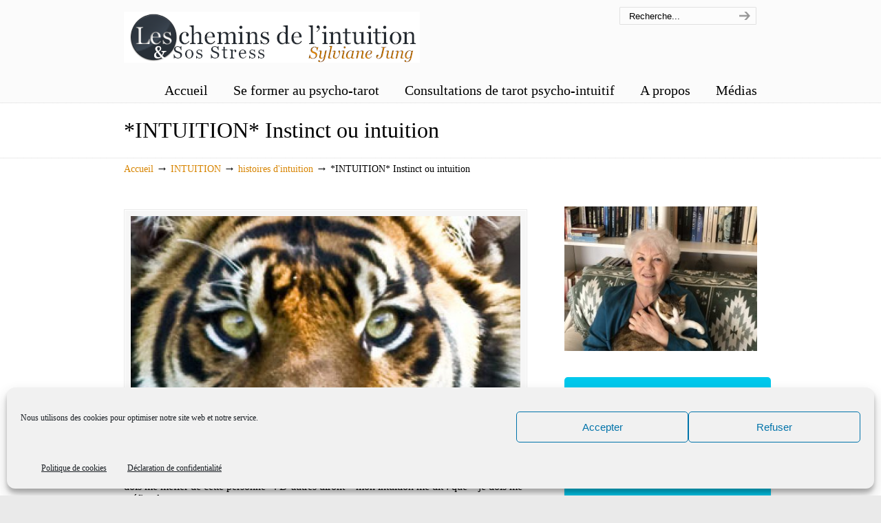

--- FILE ---
content_type: text/html; charset=UTF-8
request_url: https://www.lescheminsdelintuition.com/instinct-ou-intuition/
body_size: 38493
content:
<!DOCTYPE html>
<html lang="fr-FR">
<head>
		<meta charset="UTF-8">
	<meta name="viewport" content="width=device-width, initial-scale=1.0">
	<link rel="profile" href="http://gmpg.org/xfn/11">
	<meta name='robots' content='index, follow, max-image-preview:large, max-snippet:-1, max-video-preview:-1' />

	<!-- This site is optimized with the Yoast SEO plugin v26.7 - https://yoast.com/wordpress/plugins/seo/ -->
	<title>*INTUITION* Instinct ou intuition - Les chemins de l&#039;intuition</title>
	<link rel="canonical" href="https://www.lescheminsdelintuition.com/instinct-ou-intuition/" />
	<meta property="og:locale" content="fr_FR" />
	<meta property="og:type" content="article" />
	<meta property="og:title" content="*INTUITION* Instinct ou intuition - Les chemins de l&#039;intuition" />
	<meta property="og:description" content="Beaucoup de gens confondent les deux. Certaines personnes disent « mon instinct me dit que « je dois me méfier de cette personne ». D&rsquo;autres diront « mon intuition me dit : que « je dois me méfier de cette personne ». Alors ? Est-ce pareil ? La définition du Petit Robert en" />
	<meta property="og:url" content="https://www.lescheminsdelintuition.com/instinct-ou-intuition/" />
	<meta property="og:site_name" content="Les chemins de l&#039;intuition" />
	<meta property="article:published_time" content="2011-04-23T15:22:09+00:00" />
	<meta property="article:modified_time" content="2015-01-04T11:12:34+00:00" />
	<meta property="og:image" content="https://www.lescheminsdelintuition.com/wp-content/uploads/2011/04/tigre.jpg" />
	<meta property="og:image:width" content="740" />
	<meta property="og:image:height" content="200" />
	<meta property="og:image:type" content="image/jpeg" />
	<meta name="author" content="Sylviane" />
	<meta name="twitter:card" content="summary_large_image" />
	<meta name="twitter:label1" content="Écrit par" />
	<meta name="twitter:data1" content="Sylviane" />
	<meta name="twitter:label2" content="Durée de lecture estimée" />
	<meta name="twitter:data2" content="2 minutes" />
	<script type="application/ld+json" class="yoast-schema-graph">{"@context":"https://schema.org","@graph":[{"@type":"Article","@id":"https://www.lescheminsdelintuition.com/instinct-ou-intuition/#article","isPartOf":{"@id":"https://www.lescheminsdelintuition.com/instinct-ou-intuition/"},"author":{"name":"Sylviane","@id":"https://www.lescheminsdelintuition.com/#/schema/person/4e1d46e3edb860f3978636fcda0a77f3"},"headline":"*INTUITION* Instinct ou intuition","datePublished":"2011-04-23T15:22:09+00:00","dateModified":"2015-01-04T11:12:34+00:00","mainEntityOfPage":{"@id":"https://www.lescheminsdelintuition.com/instinct-ou-intuition/"},"wordCount":443,"commentCount":6,"image":{"@id":"https://www.lescheminsdelintuition.com/instinct-ou-intuition/#primaryimage"},"thumbnailUrl":"https://www.lescheminsdelintuition.com/wp-content/uploads/2011/04/tigre.jpg","keywords":["instinct","intuition","sixieme sens"],"articleSection":["histoires d'intuition","Les chemins de l'intuition","Mystères/linexpliqué","Outils et clés"],"inLanguage":"fr-FR","potentialAction":[{"@type":"CommentAction","name":"Comment","target":["https://www.lescheminsdelintuition.com/instinct-ou-intuition/#respond"]}]},{"@type":"WebPage","@id":"https://www.lescheminsdelintuition.com/instinct-ou-intuition/","url":"https://www.lescheminsdelintuition.com/instinct-ou-intuition/","name":"*INTUITION* Instinct ou intuition - Les chemins de l&#039;intuition","isPartOf":{"@id":"https://www.lescheminsdelintuition.com/#website"},"primaryImageOfPage":{"@id":"https://www.lescheminsdelintuition.com/instinct-ou-intuition/#primaryimage"},"image":{"@id":"https://www.lescheminsdelintuition.com/instinct-ou-intuition/#primaryimage"},"thumbnailUrl":"https://www.lescheminsdelintuition.com/wp-content/uploads/2011/04/tigre.jpg","datePublished":"2011-04-23T15:22:09+00:00","dateModified":"2015-01-04T11:12:34+00:00","author":{"@id":"https://www.lescheminsdelintuition.com/#/schema/person/4e1d46e3edb860f3978636fcda0a77f3"},"breadcrumb":{"@id":"https://www.lescheminsdelintuition.com/instinct-ou-intuition/#breadcrumb"},"inLanguage":"fr-FR","potentialAction":[{"@type":"ReadAction","target":["https://www.lescheminsdelintuition.com/instinct-ou-intuition/"]}]},{"@type":"ImageObject","inLanguage":"fr-FR","@id":"https://www.lescheminsdelintuition.com/instinct-ou-intuition/#primaryimage","url":"https://www.lescheminsdelintuition.com/wp-content/uploads/2011/04/tigre.jpg","contentUrl":"https://www.lescheminsdelintuition.com/wp-content/uploads/2011/04/tigre.jpg","width":740,"height":200},{"@type":"BreadcrumbList","@id":"https://www.lescheminsdelintuition.com/instinct-ou-intuition/#breadcrumb","itemListElement":[{"@type":"ListItem","position":1,"name":"Accueil","item":"https://www.lescheminsdelintuition.com/"},{"@type":"ListItem","position":2,"name":"*INTUITION* Instinct ou intuition"}]},{"@type":"WebSite","@id":"https://www.lescheminsdelintuition.com/#website","url":"https://www.lescheminsdelintuition.com/","name":"Les chemins de l'intuition","description":"","potentialAction":[{"@type":"SearchAction","target":{"@type":"EntryPoint","urlTemplate":"https://www.lescheminsdelintuition.com/?s={search_term_string}"},"query-input":{"@type":"PropertyValueSpecification","valueRequired":true,"valueName":"search_term_string"}}],"inLanguage":"fr-FR"},{"@type":"Person","@id":"https://www.lescheminsdelintuition.com/#/schema/person/4e1d46e3edb860f3978636fcda0a77f3","name":"Sylviane","image":{"@type":"ImageObject","inLanguage":"fr-FR","@id":"https://www.lescheminsdelintuition.com/#/schema/person/image/","url":"https://secure.gravatar.com/avatar/6fb4a103adec3bb2da14816f249a3be7219756c69ad62e1bc8c85b515c75ce22?s=96&r=g","contentUrl":"https://secure.gravatar.com/avatar/6fb4a103adec3bb2da14816f249a3be7219756c69ad62e1bc8c85b515c75ce22?s=96&r=g","caption":"Sylviane"},"sameAs":["http://sissss"]}]}</script>
	<!-- / Yoast SEO plugin. -->


<link rel="alternate" type="application/rss+xml" title="Les chemins de l&#039;intuition &raquo; Flux" href="https://www.lescheminsdelintuition.com/feed/" />
<link rel="alternate" type="application/rss+xml" title="Les chemins de l&#039;intuition &raquo; Flux des commentaires" href="https://www.lescheminsdelintuition.com/comments/feed/" />
<link rel="alternate" type="application/rss+xml" title="Les chemins de l&#039;intuition &raquo; *INTUITION* Instinct ou intuition Flux des commentaires" href="https://www.lescheminsdelintuition.com/instinct-ou-intuition/feed/" />
<link rel="alternate" title="oEmbed (JSON)" type="application/json+oembed" href="https://www.lescheminsdelintuition.com/wp-json/oembed/1.0/embed?url=https%3A%2F%2Fwww.lescheminsdelintuition.com%2Finstinct-ou-intuition%2F" />
<link rel="alternate" title="oEmbed (XML)" type="text/xml+oembed" href="https://www.lescheminsdelintuition.com/wp-json/oembed/1.0/embed?url=https%3A%2F%2Fwww.lescheminsdelintuition.com%2Finstinct-ou-intuition%2F&#038;format=xml" />
<style id='wp-img-auto-sizes-contain-inline-css' type='text/css'>
img:is([sizes=auto i],[sizes^="auto," i]){contain-intrinsic-size:3000px 1500px}
/*# sourceURL=wp-img-auto-sizes-contain-inline-css */
</style>
<style id='wp-emoji-styles-inline-css' type='text/css'>

	img.wp-smiley, img.emoji {
		display: inline !important;
		border: none !important;
		box-shadow: none !important;
		height: 1em !important;
		width: 1em !important;
		margin: 0 0.07em !important;
		vertical-align: -0.1em !important;
		background: none !important;
		padding: 0 !important;
	}
/*# sourceURL=wp-emoji-styles-inline-css */
</style>
<style id='wp-block-library-inline-css' type='text/css'>
:root{--wp-block-synced-color:#7a00df;--wp-block-synced-color--rgb:122,0,223;--wp-bound-block-color:var(--wp-block-synced-color);--wp-editor-canvas-background:#ddd;--wp-admin-theme-color:#007cba;--wp-admin-theme-color--rgb:0,124,186;--wp-admin-theme-color-darker-10:#006ba1;--wp-admin-theme-color-darker-10--rgb:0,107,160.5;--wp-admin-theme-color-darker-20:#005a87;--wp-admin-theme-color-darker-20--rgb:0,90,135;--wp-admin-border-width-focus:2px}@media (min-resolution:192dpi){:root{--wp-admin-border-width-focus:1.5px}}.wp-element-button{cursor:pointer}:root .has-very-light-gray-background-color{background-color:#eee}:root .has-very-dark-gray-background-color{background-color:#313131}:root .has-very-light-gray-color{color:#eee}:root .has-very-dark-gray-color{color:#313131}:root .has-vivid-green-cyan-to-vivid-cyan-blue-gradient-background{background:linear-gradient(135deg,#00d084,#0693e3)}:root .has-purple-crush-gradient-background{background:linear-gradient(135deg,#34e2e4,#4721fb 50%,#ab1dfe)}:root .has-hazy-dawn-gradient-background{background:linear-gradient(135deg,#faaca8,#dad0ec)}:root .has-subdued-olive-gradient-background{background:linear-gradient(135deg,#fafae1,#67a671)}:root .has-atomic-cream-gradient-background{background:linear-gradient(135deg,#fdd79a,#004a59)}:root .has-nightshade-gradient-background{background:linear-gradient(135deg,#330968,#31cdcf)}:root .has-midnight-gradient-background{background:linear-gradient(135deg,#020381,#2874fc)}:root{--wp--preset--font-size--normal:16px;--wp--preset--font-size--huge:42px}.has-regular-font-size{font-size:1em}.has-larger-font-size{font-size:2.625em}.has-normal-font-size{font-size:var(--wp--preset--font-size--normal)}.has-huge-font-size{font-size:var(--wp--preset--font-size--huge)}.has-text-align-center{text-align:center}.has-text-align-left{text-align:left}.has-text-align-right{text-align:right}.has-fit-text{white-space:nowrap!important}#end-resizable-editor-section{display:none}.aligncenter{clear:both}.items-justified-left{justify-content:flex-start}.items-justified-center{justify-content:center}.items-justified-right{justify-content:flex-end}.items-justified-space-between{justify-content:space-between}.screen-reader-text{border:0;clip-path:inset(50%);height:1px;margin:-1px;overflow:hidden;padding:0;position:absolute;width:1px;word-wrap:normal!important}.screen-reader-text:focus{background-color:#ddd;clip-path:none;color:#444;display:block;font-size:1em;height:auto;left:5px;line-height:normal;padding:15px 23px 14px;text-decoration:none;top:5px;width:auto;z-index:100000}html :where(.has-border-color){border-style:solid}html :where([style*=border-top-color]){border-top-style:solid}html :where([style*=border-right-color]){border-right-style:solid}html :where([style*=border-bottom-color]){border-bottom-style:solid}html :where([style*=border-left-color]){border-left-style:solid}html :where([style*=border-width]){border-style:solid}html :where([style*=border-top-width]){border-top-style:solid}html :where([style*=border-right-width]){border-right-style:solid}html :where([style*=border-bottom-width]){border-bottom-style:solid}html :where([style*=border-left-width]){border-left-style:solid}html :where(img[class*=wp-image-]){height:auto;max-width:100%}:where(figure){margin:0 0 1em}html :where(.is-position-sticky){--wp-admin--admin-bar--position-offset:var(--wp-admin--admin-bar--height,0px)}@media screen and (max-width:600px){html :where(.is-position-sticky){--wp-admin--admin-bar--position-offset:0px}}

/*# sourceURL=wp-block-library-inline-css */
</style>
<style id='classic-theme-styles-inline-css' type='text/css'>
/*! This file is auto-generated */
.wp-block-button__link{color:#fff;background-color:#32373c;border-radius:9999px;box-shadow:none;text-decoration:none;padding:calc(.667em + 2px) calc(1.333em + 2px);font-size:1.125em}.wp-block-file__button{background:#32373c;color:#fff;text-decoration:none}
/*# sourceURL=/wp-includes/css/classic-themes.min.css */
</style>
<link rel='stylesheet' id='cmplz-general-css' href='https://www.lescheminsdelintuition.com/wp-content/plugins/complianz-gdpr/assets/css/cookieblocker.min.css?ver=1768215149' type='text/css' media='all' />
<link rel='stylesheet' id='crp-style-rounded-thumbs-css' href='https://www.lescheminsdelintuition.com/wp-content/plugins/contextual-related-posts/css/rounded-thumbs.min.css?ver=4.1.0' type='text/css' media='all' />
<style id='crp-style-rounded-thumbs-inline-css' type='text/css'>

			.crp_related.crp-rounded-thumbs a {
				width: 150px;
                height: 150px;
				text-decoration: none;
			}
			.crp_related.crp-rounded-thumbs img {
				max-width: 150px;
				margin: auto;
			}
			.crp_related.crp-rounded-thumbs .crp_title {
				width: 100%;
			}
			
/*# sourceURL=crp-style-rounded-thumbs-inline-css */
</style>
<link rel='stylesheet' id='u-design-reset-css' href='https://www.lescheminsdelintuition.com/wp-content/themes/u-design/assets/css/frontend/layout/reset.css?ver=1.0' type='text/css' media='screen' />
<link rel='stylesheet' id='u-design-grid-960-css' href='https://www.lescheminsdelintuition.com/wp-content/themes/u-design/assets/css/frontend/layout/960.css?ver=1.0' type='text/css' media='screen' />
<link rel='stylesheet' id='u-design-superfish_menu-css' href='https://www.lescheminsdelintuition.com/wp-content/themes/u-design/inc/frontend/superfish-menu/css/superfish.css?ver=1.7.2' type='text/css' media='screen' />
<link rel='stylesheet' id='u-design-font-awesome-css' href='https://www.lescheminsdelintuition.com/wp-content/themes/u-design/inc/shared/font-awesome/css/font-awesome.min.css?ver=3.1.1' type='text/css' media='screen' />
<link rel='stylesheet' id='u-design-style-css' href='https://www.lescheminsdelintuition.com/wp-content/themes/u-design/assets/css/frontend/global/style.css?ver=3.1.1' type='text/css' media='screen' />
<link rel='stylesheet' id='u-design-custom-style-css' href='https://www.lescheminsdelintuition.com/wp-content/themes/u-design/assets/css/frontend/global/custom_style.css?ver=3.1.1.1714538942' type='text/css' media='screen' />
<link rel='stylesheet' id='u-design-responsive-css' href='https://www.lescheminsdelintuition.com/wp-content/themes/u-design/assets/css/frontend/layout/responsive.css?ver=3.1.1' type='text/css' media='screen' />
<link rel='stylesheet' id='u-design-child-css' href='https://www.lescheminsdelintuition.com/wp-content/themes/u-design-child/style.css?ver=6.9' type='text/css' media='all' />
<script type="text/javascript" src="https://www.lescheminsdelintuition.com/wp-includes/js/jquery/jquery.min.js?ver=3.7.1" id="jquery-core-js"></script>
<script type="text/javascript" src="https://www.lescheminsdelintuition.com/wp-includes/js/jquery/jquery-migrate.min.js?ver=3.4.1" id="jquery-migrate-js"></script>
<link rel="https://api.w.org/" href="https://www.lescheminsdelintuition.com/wp-json/" /><link rel="alternate" title="JSON" type="application/json" href="https://www.lescheminsdelintuition.com/wp-json/wp/v2/posts/211" /><link rel="EditURI" type="application/rsd+xml" title="RSD" href="https://www.lescheminsdelintuition.com/xmlrpc.php?rsd" />
<link rel='shortlink' href='https://www.lescheminsdelintuition.com/?p=211' />
    <script src="https://ibs.intelligobs.fr/rgpd/proof/html2canvas.min.js"></script>
	<link rel="stylesheet" href="https://www.lescheminsdelintuition.com/wp-content/plugins/ibs-rgpd-label/style.css">
    			<style>.cmplz-hidden {
					display: none !important;
				}</style>		<script>
			( function() {
				window.onpageshow = function( event ) {
					// Defined window.wpforms means that a form exists on a page.
					// If so and back/forward button has been clicked,
					// force reload a page to prevent the submit button state stuck.
					if ( typeof window.wpforms !== 'undefined' && event.persisted ) {
						window.location.reload();
					}
				};
			}() );
		</script>
		<style type="text/css">.recentcomments a{display:inline !important;padding:0 !important;margin:0 !important;}</style><link rel="pingback" href="https://www.lescheminsdelintuition.com/xmlrpc.php" />
<link rel="icon" href="https://www.lescheminsdelintuition.com/wp-content/uploads/2018/06/cropped-cropped-Stylo-plume-ico-brabant-wallon-32x32.png" sizes="32x32" />
<link rel="icon" href="https://www.lescheminsdelintuition.com/wp-content/uploads/2018/06/cropped-cropped-Stylo-plume-ico-brabant-wallon-192x192.png" sizes="192x192" />
<link rel="apple-touch-icon" href="https://www.lescheminsdelintuition.com/wp-content/uploads/2018/06/cropped-cropped-Stylo-plume-ico-brabant-wallon-180x180.png" />
<meta name="msapplication-TileImage" content="https://www.lescheminsdelintuition.com/wp-content/uploads/2018/06/cropped-cropped-Stylo-plume-ico-brabant-wallon-270x270.png" />
<style id="wpforms-css-vars-root">
				:root {
					--wpforms-field-border-radius: 3px;
--wpforms-field-border-style: solid;
--wpforms-field-border-size: 1px;
--wpforms-field-background-color: #ffffff;
--wpforms-field-border-color: rgba( 0, 0, 0, 0.25 );
--wpforms-field-border-color-spare: rgba( 0, 0, 0, 0.25 );
--wpforms-field-text-color: rgba( 0, 0, 0, 0.7 );
--wpforms-field-menu-color: #ffffff;
--wpforms-label-color: rgba( 0, 0, 0, 0.85 );
--wpforms-label-sublabel-color: rgba( 0, 0, 0, 0.55 );
--wpforms-label-error-color: #d63637;
--wpforms-button-border-radius: 3px;
--wpforms-button-border-style: none;
--wpforms-button-border-size: 1px;
--wpforms-button-background-color: #066aab;
--wpforms-button-border-color: #066aab;
--wpforms-button-text-color: #ffffff;
--wpforms-page-break-color: #066aab;
--wpforms-background-image: none;
--wpforms-background-position: center center;
--wpforms-background-repeat: no-repeat;
--wpforms-background-size: cover;
--wpforms-background-width: 100px;
--wpforms-background-height: 100px;
--wpforms-background-color: rgba( 0, 0, 0, 0 );
--wpforms-background-url: none;
--wpforms-container-padding: 0px;
--wpforms-container-border-style: none;
--wpforms-container-border-width: 1px;
--wpforms-container-border-color: #000000;
--wpforms-container-border-radius: 3px;
--wpforms-field-size-input-height: 43px;
--wpforms-field-size-input-spacing: 15px;
--wpforms-field-size-font-size: 16px;
--wpforms-field-size-line-height: 19px;
--wpforms-field-size-padding-h: 14px;
--wpforms-field-size-checkbox-size: 16px;
--wpforms-field-size-sublabel-spacing: 5px;
--wpforms-field-size-icon-size: 1;
--wpforms-label-size-font-size: 16px;
--wpforms-label-size-line-height: 19px;
--wpforms-label-size-sublabel-font-size: 14px;
--wpforms-label-size-sublabel-line-height: 17px;
--wpforms-button-size-font-size: 17px;
--wpforms-button-size-height: 41px;
--wpforms-button-size-padding-h: 15px;
--wpforms-button-size-margin-top: 10px;
--wpforms-container-shadow-size-box-shadow: none;

				}
			</style>	<script type="text/javascript">
(function() {
    window.sib = { equeue: [], client_key: "tdm39nwthj94dtthzl6og" };
    /* OPTIONAL: email for identify request*/
    // window.sib.email_id = 'example@domain.com';
    window.sendinblue = {}; for (var j = ['track', 'identify', 'trackLink', 'page'], i = 0; i < j.length; i++) { (function(k) { window.sendinblue[k] = function() { var arg = Array.prototype.slice.call(arguments); (window.sib[k] || function() { var t = {}; t[k] = arg; window.sib.equeue.push(t);})(arg[0], arg[1], arg[2]);};})(j[i]);}var n = document.createElement("script"),i = document.getElementsByTagName("script")[0]; n.type = "text/javascript", n.id = "sendinblue-js", n.async = !0, n.src = "https://sibautomation.com/sa.js?key=" + window.sib.client_key, i.parentNode.insertBefore(n, i), window.sendinblue.page();
})();
</script>	</head>
<body data-cmplz=1  class="wp-singular post-template-default single single-post postid-211 single-format-standard wp-embed-responsive wp-theme-u-design wp-child-theme-u-design-child u-design-responsive-on  u-design-fixed-menu-on metaslider-plugin udesign-is-global-page-width udesign-fa">
	    
	<div id="wrapper-1">
					<header id="top-wrapper">
								<div id="top-elements" class="container_24">
					                    <div id="logo" class="grid_14">
                            <div class="site-name"><a title="Les chemins de l&#039;intuition" href="https://www.lescheminsdelintuition.com">Les chemins de l&#039;intuition</a></div>
                    </div>
                    <div id="search" class="grid_6 prefix_18">
                        <form action="https://www.lescheminsdelintuition.com/" method="get">
                            <div class="search_box">
                                <label for="s" class="screen-reader-text">Search for:</label>
                                <input id="search_field" name="s" type="text" class="inputbox_focus blur" value="Recherche..." />
                                <input type="submit"  value="search" class="search-btn" />
                            </div>
                        </form>
                    </div><!-- end search -->
				</div>
				<!-- end top-elements -->
				            <div class="clear"></div>
            <nav id="main-menu">
                <div id="dropdown-holder" class="container_24">
<div id="navigation-menu" class="navigation-menu"><ul id="main-top-menu" class="sf-menu"><li id="menu-item-3775" class="menu-item menu-item-type-custom menu-item-object-custom menu-item-3775"><a href="http://lescheminsdelintuition.com"><span>Accueil</span></a></li>
<li id="menu-item-9792" class="menu-item menu-item-type-post_type menu-item-object-page menu-item-9792"><a href="https://www.lescheminsdelintuition.com/formation-au-tarot-psycho-intuitif/"><span>Se former au psycho-tarot</span></a></li>
<li id="menu-item-13269" class="menu-item menu-item-type-post_type menu-item-object-page menu-item-13269"><a href="https://www.lescheminsdelintuition.com/consultations-de-tarot-psycho-intuitif/"><span>Consultations de tarot psycho-intuitif</span></a></li>
<li id="menu-item-12" class="menu-item menu-item-type-post_type menu-item-object-page menu-item-12"><a href="https://www.lescheminsdelintuition.com/a-propos/"><span>A propos</span></a></li>
<li id="menu-item-14251" class="menu-item menu-item-type-post_type menu-item-object-page menu-item-14251"><a href="https://www.lescheminsdelintuition.com/les-medias-en-parlent/"><span>Médias</span></a></li>
</ul></div>                </div>
                <!-- end dropdown-holder -->
            </nav>
            <!-- end top-main-menu -->
			</header>
			<!-- end top-wrapper -->
					<div class="clear"></div>

		        <div id="sticky-menu-alias"></div>
	<div class="clear"></div>         <a id="sticky-menu-logo" href="https://www.lescheminsdelintuition.com" title="Les chemins de l&#039;intuition"><img height="40" src="https://www.lescheminsdelintuition.com/wp-content/uploads/2011/04/logo1.png" alt="logo" /></a>
                        <section id="page-content-title">
                    <div id="page-content-header" class="container_24">
              
                        <div id="page-title">
                                <h1 class="single-pagetitle">*INTUITION* Instinct ou intuition</h1>
                        </div>
                        <!-- end page-title --> 
                    </div>
                    <!-- end page-content-header -->
                </section>
                <!-- end page-content-title -->
                <div class="clear"></div>
			
			<section id="page-content">
			
			<nav id="breadcrumbs-container" class="container_24"><p class="breadcrumbs"><a href="https://www.lescheminsdelintuition.com">Accueil</a><span class="breadarrow"> &rarr; </span><a href="https://www.lescheminsdelintuition.com/category/intuition/">INTUITION</a><span class="breadarrow"> &rarr; </span><a href="https://www.lescheminsdelintuition.com/category/intuition/histoires-dintuition/">histoires d'intuition</a><span class="breadarrow"> &rarr; </span><span class="current_crumb">*INTUITION* Instinct ou intuition </span></p></nav>
	<div id="content-container" class="container_24">
		<main id="main-content" role="main" class="grid_16">
			<div class="main-content-padding">
				

<article class="post-211 post type-post status-publish format-standard has-post-thumbnail hentry category-histoires-dintuition category-les-chemins-de-lintuition category-mystereslinexplique category-outils-et-cles tag-instinct tag-intuition-2 tag-admin-2" id="post-211">
    
	    
	<div class="entry">
		<div class="custom-frame-wrapper alignleft"><div class="custom-frame-inner-wrapper"><div class="custom-frame-padding"><img src="https://www.lescheminsdelintuition.com/wp-content/uploads/2011/04/tigre-642x400_c.jpg" width="642" height="400" alt="*INTUITION* Instinct ou intuition" /></div></div></div><p><span class="Apple-style-span" style="color: #050505; font-size: 13px; line-height: 18px;"><strong>Beaucoup de gens confondent les deux. </strong></span><span style="color: #050505;">Certaines personnes disent « mon instinct me dit que « je dois me méfier de cette personne ». D&rsquo;autres diront « mon intuition me dit : que « je dois me méfier de cette personne ».</span></p>
<p><span style="color: #050505;"><strong>Alors ? Est-ce pareil ?<span id="more-211"></span></strong></span></p>
<p style="text-align: justify;"><span style="color: #050505;">La définition du Petit Robert en ce qui concerne l&rsquo;instinct est la suivante : « tendance innée  et puissante commune à les êtres vivants ou à tous les  individus d&rsquo;une même espèce. L&rsquo;instinct de conservation, l&rsquo;instinct maternel.</span></p>
<p style="text-align: justify;"><span style="color: #050505;">Et pour l&rsquo;Intuition : « forme de connaissance immédiate qui ne recourt pas à la connaissance ». « J&rsquo;ai tout de suite senti que quelque chose n&rsquo;allait pas entre eux ».</span></p>
<p style="text-align: justify;"><span style="color: #050505;">Donc, il serait mieux de dire :<strong>« mon intuition me dit que je dois me méfier de cette personne ».</strong></span></p>
<h4><span style="color: #050505;"><strong>RETENEZ QUE :</strong></span></h4>
<p style="text-align: justify;"><span style="color: #050505;"><strong>L&rsquo;instinct, c&rsquo;est ce qui nous dit de fuir quand il y  danger . Les  animaux sentent d&rsquo;instinct quand un prédateur s&rsquo;approche. Quelques minutes avant séisme, les animaux s&rsquo;enfuient mus par leur instinct de survie.</strong></span></p>
<p style="text-align: justify;"><span style="color: #050505;"><strong>L&rsquo;intuition, c&rsquo;est ce que nous ressentons immédiatement au contact d&rsquo;une ambiance ou de personnes. </strong></span></p>
<p style="text-align: justify;"><span style="color: #050505;">L&rsquo;instinct a quelque chose d&rsquo;animal. C&rsquo;est ce qui est encodé dans notre cerveau depuis des millénaires. C&rsquo;est l&rsquo;héritage de survie des hommes des cavernes qui fuyaient « instinctivement » quand une bête féroce s&rsquo;approchait du campement.  C&rsquo;est vital. Brutal souvent. Nous devons l&rsquo;écouter car il va souvent de notre vie.</span></p>
<p style="text-align: justify;"><span style="color: #050505;"> L&rsquo;intuition est une sensation fluide, douce, on pourrait dire. Il ne s&rsquo;agit pas de survie. Il s&rsquo;agit simplement d&rsquo;un sentiment, d&rsquo;une sensation qui vient pour nous aider dans notre vie, dans notre connaissance de nous-même.Les deux sont nécessaires et il faut seulement employer le bon mot.EST-CE GRAVE de dire « INSTINCT » plutôt que « INTUITION » ,Non, car même si ce n&rsquo;est pas le terme exact, tout le monde comprend et la plupart d&rsquo;entre nous ne savons même pas qu&rsquo;il y a une différence.Donc, vous savez INSTINCTIVEMENT qu&rsquo;il faut fuir et INTUITIVEMENT que la personne en face de vous est en train de mentir.</span></p>
<p style="text-align: justify;"><span style="color: #050505;"><br />
</span></p>
<p><a href="https://www.lescheminsdelintuition.com/wp-content/uploads/2011/04/panda.jpg"><img decoding="async" class="aligncenter size-medium wp-image-574" title="panda" src="https://www.lescheminsdelintuition.com/wp-content/uploads/2011/04/panda-240x138.jpg" alt="" width="240" height="138" /></a></p>
<p>&nbsp;</p>
<p style="text-align: justify;"><span style="color: #050505;">Mais si vous dites « je me suis fié à mon instinct <em>« </em> tout le monde comprendra. Ne vous prenez pas la tête à cause de cela. Il s&rsquo;agissait juste d&rsquo;une mise au point. Pas d&rsquo;une règle stricte.<br />
</span></p>
<p style="text-align: justify;"><span style="color: #050505;">La prochaine fois, nous parlerons de <strong>HASARDS, COÏNCIDENCES, SIGNES et SYNCHRONICITÉ.</strong></span></p>
<p style="text-align: justify;"><span style="color: #050505;"><strong>A Bientôt</strong></span></p>
<h3>Si vous avez aimé cet article, cliquez sur « j&rsquo;aime » et retrouvez-moi sur Facebook !</h3>
[likebox]
<div class="crp_related     crp-rounded-thumbs"><h3>Articles sur le même sujet :</h3><ul><li><a href="https://www.lescheminsdelintuition.com/quand-une-nonne-bouddhiste-accepte-son-don-mediumnique/"     class="crp_link post-15557"><figure><img decoding="async" width="150" height="150" src="https://www.lescheminsdelintuition.com/wp-content/uploads/2025/05/Capture-decran-2025-05-05-a-15.50.14-150x150.png" class="crp_featured crp_thumb thumbnail" alt="Capture d’écran 2025-05-05 à 15.50.14" style="" title="Quand une nonne bouddhiste accepte son don médiumnique" srcset="https://www.lescheminsdelintuition.com/wp-content/uploads/2025/05/Capture-decran-2025-05-05-a-15.50.14-150x150.png 150w, https://www.lescheminsdelintuition.com/wp-content/uploads/2025/05/Capture-decran-2025-05-05-a-15.50.14-75x75.png 75w, https://www.lescheminsdelintuition.com/wp-content/uploads/2025/05/Capture-decran-2025-05-05-a-15.50.14-60x60.png 60w, https://www.lescheminsdelintuition.com/wp-content/uploads/2025/05/Capture-decran-2025-05-05-a-15.50.14-80x80.png 80w, https://www.lescheminsdelintuition.com/wp-content/uploads/2025/05/Capture-decran-2025-05-05-a-15.50.14-100x100.png 100w, https://www.lescheminsdelintuition.com/wp-content/uploads/2025/05/Capture-decran-2025-05-05-a-15.50.14-120x120.png 120w, https://www.lescheminsdelintuition.com/wp-content/uploads/2025/05/Capture-decran-2025-05-05-a-15.50.14-140x140.png 140w, https://www.lescheminsdelintuition.com/wp-content/uploads/2025/05/Capture-decran-2025-05-05-a-15.50.14-200x200.png 200w, https://www.lescheminsdelintuition.com/wp-content/uploads/2025/05/Capture-decran-2025-05-05-a-15.50.14-360x360.png 360w, https://www.lescheminsdelintuition.com/wp-content/uploads/2025/05/Capture-decran-2025-05-05-a-15.50.14-390x390.png 390w, https://www.lescheminsdelintuition.com/wp-content/uploads/2025/05/Capture-decran-2025-05-05-a-15.50.14-460x460.png 460w" sizes="(max-width: 150px) 100vw, 150px" srcset="https://www.lescheminsdelintuition.com/wp-content/uploads/2025/05/Capture-decran-2025-05-05-a-15.50.14-150x150.png 150w, https://www.lescheminsdelintuition.com/wp-content/uploads/2025/05/Capture-decran-2025-05-05-a-15.50.14-75x75.png 75w, https://www.lescheminsdelintuition.com/wp-content/uploads/2025/05/Capture-decran-2025-05-05-a-15.50.14-60x60.png 60w, https://www.lescheminsdelintuition.com/wp-content/uploads/2025/05/Capture-decran-2025-05-05-a-15.50.14-80x80.png 80w, https://www.lescheminsdelintuition.com/wp-content/uploads/2025/05/Capture-decran-2025-05-05-a-15.50.14-100x100.png 100w, https://www.lescheminsdelintuition.com/wp-content/uploads/2025/05/Capture-decran-2025-05-05-a-15.50.14-120x120.png 120w, https://www.lescheminsdelintuition.com/wp-content/uploads/2025/05/Capture-decran-2025-05-05-a-15.50.14-140x140.png 140w, https://www.lescheminsdelintuition.com/wp-content/uploads/2025/05/Capture-decran-2025-05-05-a-15.50.14-200x200.png 200w, https://www.lescheminsdelintuition.com/wp-content/uploads/2025/05/Capture-decran-2025-05-05-a-15.50.14-360x360.png 360w, https://www.lescheminsdelintuition.com/wp-content/uploads/2025/05/Capture-decran-2025-05-05-a-15.50.14-390x390.png 390w, https://www.lescheminsdelintuition.com/wp-content/uploads/2025/05/Capture-decran-2025-05-05-a-15.50.14-460x460.png 460w" /></figure><span class="crp_title">Quand une nonne bouddhiste accepte son don médiumnique</span></a></li><li><a href="https://www.lescheminsdelintuition.com/comment-entrer-dans-la-magie-de-lintuition-les-premiers-pas/"     class="crp_link post-13720"><figure><img decoding="async" width="50" height="50" src="https://www.lescheminsdelintuition.com/wp-content/uploads/2018/07/boite-à-intuitions-50x50.jpg" class="crp_featured crp_thumb thumbnail" alt="boite-à-intuitions" style="" title="Comment entrer dans la magie de l&#039;intuition : les premiers pas" srcset="https://www.lescheminsdelintuition.com/wp-content/uploads/2018/07/boite-à-intuitions-50x50.jpg 50w, https://www.lescheminsdelintuition.com/wp-content/uploads/2018/07/boite-à-intuitions-300x300.jpg 300w, https://www.lescheminsdelintuition.com/wp-content/uploads/2018/07/boite-à-intuitions-100x100.jpg 100w, https://www.lescheminsdelintuition.com/wp-content/uploads/2018/07/boite-à-intuitions-65x65.jpg 65w" sizes="(max-width: 50px) 100vw, 50px" srcset="https://www.lescheminsdelintuition.com/wp-content/uploads/2018/07/boite-à-intuitions-50x50.jpg 50w, https://www.lescheminsdelintuition.com/wp-content/uploads/2018/07/boite-à-intuitions-300x300.jpg 300w, https://www.lescheminsdelintuition.com/wp-content/uploads/2018/07/boite-à-intuitions-100x100.jpg 100w, https://www.lescheminsdelintuition.com/wp-content/uploads/2018/07/boite-à-intuitions-65x65.jpg 65w" /></figure><span class="crp_title">Comment entrer dans la magie de l'intuition : les&hellip;</span></a></li><li><a href="https://www.lescheminsdelintuition.com/de-l-interpretation-des-nombres-a-la-creation-d-objets-sacres/"     class="crp_link post-14941"><figure><img loading="lazy" decoding="async" width="150" height="150" src="https://www.lescheminsdelintuition.com/wp-content/uploads/2024/11/Capture-decran-2024-11-06-a-07.35.28-150x150.png" class="crp_featured crp_thumb thumbnail" alt="Capture d’écran 2024-11-06 à 07.35.28" style="" title="De l&#039;interprétation des nombres à la création d&#039;objets sacrés" srcset="https://www.lescheminsdelintuition.com/wp-content/uploads/2024/11/Capture-decran-2024-11-06-a-07.35.28-150x150.png 150w, https://www.lescheminsdelintuition.com/wp-content/uploads/2024/11/Capture-decran-2024-11-06-a-07.35.28-75x75.png 75w, https://www.lescheminsdelintuition.com/wp-content/uploads/2024/11/Capture-decran-2024-11-06-a-07.35.28-60x60.png 60w, https://www.lescheminsdelintuition.com/wp-content/uploads/2024/11/Capture-decran-2024-11-06-a-07.35.28-80x80.png 80w, https://www.lescheminsdelintuition.com/wp-content/uploads/2024/11/Capture-decran-2024-11-06-a-07.35.28-100x100.png 100w, https://www.lescheminsdelintuition.com/wp-content/uploads/2024/11/Capture-decran-2024-11-06-a-07.35.28-120x120.png 120w, https://www.lescheminsdelintuition.com/wp-content/uploads/2024/11/Capture-decran-2024-11-06-a-07.35.28-140x140.png 140w, https://www.lescheminsdelintuition.com/wp-content/uploads/2024/11/Capture-decran-2024-11-06-a-07.35.28-200x200.png 200w, https://www.lescheminsdelintuition.com/wp-content/uploads/2024/11/Capture-decran-2024-11-06-a-07.35.28-360x360.png 360w, https://www.lescheminsdelintuition.com/wp-content/uploads/2024/11/Capture-decran-2024-11-06-a-07.35.28-390x390.png 390w, https://www.lescheminsdelintuition.com/wp-content/uploads/2024/11/Capture-decran-2024-11-06-a-07.35.28-460x460.png 460w, https://www.lescheminsdelintuition.com/wp-content/uploads/2024/11/Capture-decran-2024-11-06-a-07.35.28-554x554.png 554w" sizes="auto, (max-width: 150px) 100vw, 150px" srcset="https://www.lescheminsdelintuition.com/wp-content/uploads/2024/11/Capture-decran-2024-11-06-a-07.35.28-150x150.png 150w, https://www.lescheminsdelintuition.com/wp-content/uploads/2024/11/Capture-decran-2024-11-06-a-07.35.28-75x75.png 75w, https://www.lescheminsdelintuition.com/wp-content/uploads/2024/11/Capture-decran-2024-11-06-a-07.35.28-60x60.png 60w, https://www.lescheminsdelintuition.com/wp-content/uploads/2024/11/Capture-decran-2024-11-06-a-07.35.28-80x80.png 80w, https://www.lescheminsdelintuition.com/wp-content/uploads/2024/11/Capture-decran-2024-11-06-a-07.35.28-100x100.png 100w, https://www.lescheminsdelintuition.com/wp-content/uploads/2024/11/Capture-decran-2024-11-06-a-07.35.28-120x120.png 120w, https://www.lescheminsdelintuition.com/wp-content/uploads/2024/11/Capture-decran-2024-11-06-a-07.35.28-140x140.png 140w, https://www.lescheminsdelintuition.com/wp-content/uploads/2024/11/Capture-decran-2024-11-06-a-07.35.28-200x200.png 200w, https://www.lescheminsdelintuition.com/wp-content/uploads/2024/11/Capture-decran-2024-11-06-a-07.35.28-360x360.png 360w, https://www.lescheminsdelintuition.com/wp-content/uploads/2024/11/Capture-decran-2024-11-06-a-07.35.28-390x390.png 390w, https://www.lescheminsdelintuition.com/wp-content/uploads/2024/11/Capture-decran-2024-11-06-a-07.35.28-460x460.png 460w, https://www.lescheminsdelintuition.com/wp-content/uploads/2024/11/Capture-decran-2024-11-06-a-07.35.28-554x554.png 554w" /></figure><span class="crp_title">De l'interprétation des nombres à la création&hellip;</span></a></li><li><a href="https://www.lescheminsdelintuition.com/la-gazette-des-vacances-des-entretiens-passionnants/"     class="crp_link post-13147"><figure><img loading="lazy" decoding="async" width="50" height="50" src="https://www.lescheminsdelintuition.com/wp-content/uploads/2017/06/gazette-50x50.jpg" class="crp_featured crp_thumb thumbnail" alt="gazette" style="" title="La gazette des vacances : des entretiens passionnants" srcset="https://www.lescheminsdelintuition.com/wp-content/uploads/2017/06/gazette-50x50.jpg 50w, https://www.lescheminsdelintuition.com/wp-content/uploads/2017/06/gazette-300x300.jpg 300w, https://www.lescheminsdelintuition.com/wp-content/uploads/2017/06/gazette-100x100.jpg 100w, https://www.lescheminsdelintuition.com/wp-content/uploads/2017/06/gazette-65x65.jpg 65w" sizes="auto, (max-width: 50px) 100vw, 50px" srcset="https://www.lescheminsdelintuition.com/wp-content/uploads/2017/06/gazette-50x50.jpg 50w, https://www.lescheminsdelintuition.com/wp-content/uploads/2017/06/gazette-300x300.jpg 300w, https://www.lescheminsdelintuition.com/wp-content/uploads/2017/06/gazette-100x100.jpg 100w, https://www.lescheminsdelintuition.com/wp-content/uploads/2017/06/gazette-65x65.jpg 65w" /></figure><span class="crp_title">La gazette des vacances : des entretiens passionnants</span></a></li><li><a href="https://www.lescheminsdelintuition.com/manuel-astrologique-karmique-de-jacques-birolini/"     class="crp_link post-12962"><figure><img loading="lazy" decoding="async" width="150" height="150" src="https://www.lescheminsdelintuition.com/wp-content/uploads/2023/05/jacques-150x150.jpg" class="crp_featured crp_thumb thumbnail" alt="jacques" style="" title="Manuel astrologique karmique de jacques Birolini" /></figure><span class="crp_title">Manuel astrologique karmique de jacques Birolini</span></a></li><li><a href="https://www.lescheminsdelintuition.com/vous-pensez-que-faire-cela-c-est-ringard/"     class="crp_link post-14581"><figure><img loading="lazy" decoding="async" width="150" height="150" src="https://www.lescheminsdelintuition.com/wp-content/uploads/2024/08/Capture-decran-2024-08-29-a-13.50.15-150x150.png" class="crp_featured crp_thumb thumbnail" alt="Capture d’écran 2024-08-29 à 13.50.15" style="" title="Vous pensez que faire cela c&#039;est ringard ?" srcset="https://www.lescheminsdelintuition.com/wp-content/uploads/2024/08/Capture-decran-2024-08-29-a-13.50.15-150x150.png 150w, https://www.lescheminsdelintuition.com/wp-content/uploads/2024/08/Capture-decran-2024-08-29-a-13.50.15-75x75.png 75w, https://www.lescheminsdelintuition.com/wp-content/uploads/2024/08/Capture-decran-2024-08-29-a-13.50.15-60x60.png 60w, https://www.lescheminsdelintuition.com/wp-content/uploads/2024/08/Capture-decran-2024-08-29-a-13.50.15-80x80.png 80w, https://www.lescheminsdelintuition.com/wp-content/uploads/2024/08/Capture-decran-2024-08-29-a-13.50.15-100x100.png 100w, https://www.lescheminsdelintuition.com/wp-content/uploads/2024/08/Capture-decran-2024-08-29-a-13.50.15-120x120.png 120w, https://www.lescheminsdelintuition.com/wp-content/uploads/2024/08/Capture-decran-2024-08-29-a-13.50.15-140x140.png 140w, https://www.lescheminsdelintuition.com/wp-content/uploads/2024/08/Capture-decran-2024-08-29-a-13.50.15-200x200.png 200w, https://www.lescheminsdelintuition.com/wp-content/uploads/2024/08/Capture-decran-2024-08-29-a-13.50.15-360x360.png 360w, https://www.lescheminsdelintuition.com/wp-content/uploads/2024/08/Capture-decran-2024-08-29-a-13.50.15-390x390.png 390w, https://www.lescheminsdelintuition.com/wp-content/uploads/2024/08/Capture-decran-2024-08-29-a-13.50.15-460x460.png 460w, https://www.lescheminsdelintuition.com/wp-content/uploads/2024/08/Capture-decran-2024-08-29-a-13.50.15-554x554.png 554w" sizes="auto, (max-width: 150px) 100vw, 150px" srcset="https://www.lescheminsdelintuition.com/wp-content/uploads/2024/08/Capture-decran-2024-08-29-a-13.50.15-150x150.png 150w, https://www.lescheminsdelintuition.com/wp-content/uploads/2024/08/Capture-decran-2024-08-29-a-13.50.15-75x75.png 75w, https://www.lescheminsdelintuition.com/wp-content/uploads/2024/08/Capture-decran-2024-08-29-a-13.50.15-60x60.png 60w, https://www.lescheminsdelintuition.com/wp-content/uploads/2024/08/Capture-decran-2024-08-29-a-13.50.15-80x80.png 80w, https://www.lescheminsdelintuition.com/wp-content/uploads/2024/08/Capture-decran-2024-08-29-a-13.50.15-100x100.png 100w, https://www.lescheminsdelintuition.com/wp-content/uploads/2024/08/Capture-decran-2024-08-29-a-13.50.15-120x120.png 120w, https://www.lescheminsdelintuition.com/wp-content/uploads/2024/08/Capture-decran-2024-08-29-a-13.50.15-140x140.png 140w, https://www.lescheminsdelintuition.com/wp-content/uploads/2024/08/Capture-decran-2024-08-29-a-13.50.15-200x200.png 200w, https://www.lescheminsdelintuition.com/wp-content/uploads/2024/08/Capture-decran-2024-08-29-a-13.50.15-360x360.png 360w, https://www.lescheminsdelintuition.com/wp-content/uploads/2024/08/Capture-decran-2024-08-29-a-13.50.15-390x390.png 390w, https://www.lescheminsdelintuition.com/wp-content/uploads/2024/08/Capture-decran-2024-08-29-a-13.50.15-460x460.png 460w, https://www.lescheminsdelintuition.com/wp-content/uploads/2024/08/Capture-decran-2024-08-29-a-13.50.15-554x554.png 554w" /></figure><span class="crp_title">Vous pensez que faire cela c'est ringard ?</span></a></li></ul><div class="crp_clear"></div></div>
<div class="single-postmetadata-divider-top"><div class="divider"></div></div>

<section class="postmetadata">
	<span>
		Le 23 avril 2011 	</span> &nbsp; <span class="categories-link-divider">/ &nbsp;</span> <span class="postmetadata-categories-link"><a href="https://www.lescheminsdelintuition.com/category/intuition/histoires-dintuition/" rel="category tag">histoires d'intuition</a>, <a href="https://www.lescheminsdelintuition.com/category/intuition/les-chemins-de-lintuition/" rel="category tag">Les chemins de l'intuition</a>, <a href="https://www.lescheminsdelintuition.com/category/intuition/mystereslinexplique/" rel="category tag">Mystères/linexpliqué</a>, <a href="https://www.lescheminsdelintuition.com/category/intuition/outils-et-cles/" rel="category tag">Outils et clés</a></span> &nbsp; 			<span class="postmetadata-comments-link"> / &nbsp; <a href="https://www.lescheminsdelintuition.com/instinct-ou-intuition/#comments">6 commentaires</a></span>
		  
	</section><!-- end postmetadata -->

<div class="single-postmetadata-divider-bottom"><div class="divider"></div></div>
		<nav class="single-post-nav-links">
									<div class="previous-link-column one_half">
														<div class="previous-post-thumb"><div class="small-custom-frame-wrapper alignleft"><a href="https://www.lescheminsdelintuition.com/les-chemins-de-lintuition/" title="*INTUITION* Les chemins de l&rsquo;intuition"><img src="https://www.lescheminsdelintuition.com/wp-content/uploads/2014/06/cledelintuition-90x60_c.jpg" width="90" height="60" alt="*INTUITION* Les chemins de l&#039;intuition" /></a></div></div>
								<div class="previous-post-links has-post-thumb">
					<a rel="previous" title="Aller au précédent article" href="https://www.lescheminsdelintuition.com/les-chemins-de-lintuition/"><i class="fa fa-angle-left" style="font-size: 14px;"></i> &nbsp;﻿Article précédent</a>
					<div class="prev-title"><a rel="previous" title="*INTUITION* Les chemins de l'intuition" href="https://www.lescheminsdelintuition.com/les-chemins-de-lintuition/">*INTUITION* Les chemins de l'intuition</a></div>
				</div>
			</div>
									<div class="next-link-column one_half last_column">
														<div class="next-post-thumb"><div class="small-custom-frame-wrapper alignright"><a href="https://www.lescheminsdelintuition.com/10-regles-pour-developper-son-intuition/" title="*INTUITION* 10 règles pour développer son intuition"><img src="https://www.lescheminsdelintuition.com/wp-content/uploads/2014/11/pressentiments-90x60_c.jpg" width="90" height="60" alt="*INTUITION* 10 règles pour développer son intuition" /></a></div></div>
								<div class="next-post-links has-post-thumb">
					<a rel="next" title="Aller au prochain article" href="https://www.lescheminsdelintuition.com/10-regles-pour-developper-son-intuition/">Article suivant &nbsp;<i class="fa fa-angle-right" style="font-size: 14px;"></i></a>
					<div class="next-title"><a rel="next" title="*INTUITION* 10 règles pour développer son intuition" href="https://www.lescheminsdelintuition.com/10-regles-pour-developper-son-intuition/">*INTUITION* 10 règles pour développer son intuition</a></div>
				</div>
			</div>
						<div class="single-post-nav-links-divider-after"><div class="divider"></div></div>
		</nav>
		</div>
    
	    
</article>
<div class="clear"></div>

	<h5 id="comments">6 commentaires</h5>
	<div class="clear"></div>
	<ol class="commentlist">
		
        <li class="comment even thread-even depth-1" id="li-comment-45">             <div id="comment-45">
                <div class="comment-meta">
                    <div class="avatar-wrapper">
<img alt='' src='https://secure.gravatar.com/avatar/0f3b62554beff64f774235fd378d66e523540bc424175c3dbc5a98f5d12f34ba?s=52&#038;r=g' srcset='https://secure.gravatar.com/avatar/0f3b62554beff64f774235fd378d66e523540bc424175c3dbc5a98f5d12f34ba?s=104&#038;r=g 2x' class='avatar avatar-52 photo' height='52' width='52' loading='lazy' decoding='async'/>                    </div>
                    <div class="commentmetadata">
                        <div class="author"><a href="http://www.yahoo.com/" class="url" rel="ugc external nofollow">Espn</a></div>
<span class="the-comment-time-and-date"><span class="time">3:39 am</span> le <a class="comment-date" href="#comment-45" title="Juin, 18, AM">Juin, 18, AM</a></span>                    </div>
                </div>

                <div class="commenttext">
<p>BION I&rsquo;m iprmesesd! Cool post!</p>
                    <div class="reply">
<a rel="nofollow" class="comment-reply-link" href="#comment-45" data-commentid="45" data-postid="211" data-belowelement="comment-45" data-respondelement="respond" data-replyto="Répondre à Espn" aria-label="Répondre à Espn">Répondre</a>                    </div>
                </div>
            </div>

</li><!-- #comment-## -->

        <li class="comment odd alt thread-odd thread-alt depth-1" id="li-comment-427">             <div id="comment-427">
                <div class="comment-meta">
                    <div class="avatar-wrapper">
<img alt='' src='https://secure.gravatar.com/avatar/1f2f32aaa14c026de4e81da3758adfe27fbc53aee9c61df4db36060859b39df9?s=52&#038;r=g' srcset='https://secure.gravatar.com/avatar/1f2f32aaa14c026de4e81da3758adfe27fbc53aee9c61df4db36060859b39df9?s=104&#038;r=g 2x' class='avatar avatar-52 photo' height='52' width='52' loading='lazy' decoding='async'/>                    </div>
                    <div class="commentmetadata">
                        <div class="author"><a href="http://www.gourmet-vegetarien.com" class="url" rel="ugc external nofollow">Philippe</a></div>
<span class="the-comment-time-and-date"><span class="time">10:35 am</span> le <a class="comment-date" href="#comment-427" title="Oct, 21, AM">Oct, 21, AM</a></span>                    </div>
                </div>

                <div class="commenttext">
<p>Bonjour Sylviane,</p>
<p>Je suis tout à fait d&rsquo;accord avec tes précisions sur instinct/intuition, tu es claire (comme toujours) dans ta présentation !</p>
<p>Finalement, l&rsquo;instinct ce serait peut être des qualités qui sont communes à l&rsquo;ensemble d&rsquo;une espèce animale (humaine y compris), des qualités qui  viennent avec la naissance, une sorte d&rsquo;apprentissage par lequel sont passés tous les ancêtres dans leurs relations face aux conditions basiques de l&rsquo;existence jusqu&rsquo;à ce que cette sorte de savoir inné nous parvienne aujourd&rsquo;hui ? Est-ce qu&rsquo;on pourrait dire ça?</p>
<p>Et l&rsquo;intuition, c&rsquo;est plus personnel, requérant un niveau « plus élevé » de comportement &#8230; savoir « taire » un peu l&rsquo;ego pour que notre personnalité profonde, notre moi supérieur qui est relié à toute l&rsquo;énergie universelle (et est de ce fait harmonieux et sage) puisse s&rsquo;exprimer ?</p>
<p>Merci encore Sylviane pour cet article concis et riche à la fois !</p>
                    <div class="reply">
<a rel="nofollow" class="comment-reply-link" href="#comment-427" data-commentid="427" data-postid="211" data-belowelement="comment-427" data-respondelement="respond" data-replyto="Répondre à Philippe" aria-label="Répondre à Philippe">Répondre</a>                    </div>
                </div>
            </div>

</li><!-- #comment-## -->

        <li class="comment even thread-even depth-1" id="li-comment-431">             <div id="comment-431">
                <div class="comment-meta">
                    <div class="avatar-wrapper">
<img alt='' src='https://secure.gravatar.com/avatar/df775284498e4e1bc4dacd6ae41945a50f62d0575b3ca21320653041ec8ac0d3?s=52&#038;r=g' srcset='https://secure.gravatar.com/avatar/df775284498e4e1bc4dacd6ae41945a50f62d0575b3ca21320653041ec8ac0d3?s=104&#038;r=g 2x' class='avatar avatar-52 photo' height='52' width='52' loading='lazy' decoding='async'/>                    </div>
                    <div class="commentmetadata">
                        <div class="author"><a href="http://sos-stress.com" class="url" rel="ugc external nofollow">Sylviane</a></div>
<span class="the-comment-time-and-date"><span class="time">6:49 pm</span> le <a class="comment-date" href="#comment-431" title="Oct, 21, PM">Oct, 21, PM</a></span>                    </div>
                </div>

                <div class="commenttext">
<p>Bonjour Philippe,</p>
<p>Je crois en effet que chacun de nous a son côté « instinctif » inscrit dans nos gènes d&rsquo;humains qui a permis à nos ancêtres de survivre face aux monstres de toutes sortes (animaux ou humains) et l&rsquo;intuition comme tu le dis si bien se « joue » sur un octave différent. C&rsquo;est plus pur, directement relié à notre côté divin, à notre pureté originelle (sans connotation religieuse d&rsquo;aucune sorte) , LA PARTIE QUI SAIT comme disait je ne sais plus quel auteur.</p>
<p>Les gens disent souvent « ah je ne crois pas à l&rsquo;intuition car elle m&rsquo;a induit en erreur », or, ce n&rsquo;est pas l&rsquo;intuition qui leur a fait prendre la mauvaise route mais le mental qui arrive toujours à se glisser subrepticement au moment où l&rsquo;intuition a jailli. Résultat on couvre la pauvre intuition d&rsquo;opprobre alors qu&rsquo;on devrait fustiger le mental.</p>
<p>Enfin merci encore une fois pour tes commentaires toujours si judicieux et précieux</p>
                    <div class="reply">
<a rel="nofollow" class="comment-reply-link" href="#comment-431" data-commentid="431" data-postid="211" data-belowelement="comment-431" data-respondelement="respond" data-replyto="Répondre à Sylviane" aria-label="Répondre à Sylviane">Répondre</a>                    </div>
                </div>
            </div>

</li><!-- #comment-## -->

        <li class="comment odd alt thread-odd thread-alt depth-1" id="li-comment-223224">             <div id="comment-223224">
                <div class="comment-meta">
                    <div class="avatar-wrapper">
<img alt='' src='https://secure.gravatar.com/avatar/5f07fb0937c222aeb791d9a49487c3f32e2d22e695857ede1c50fab83661c00c?s=52&#038;r=g' srcset='https://secure.gravatar.com/avatar/5f07fb0937c222aeb791d9a49487c3f32e2d22e695857ede1c50fab83661c00c?s=104&#038;r=g 2x' class='avatar avatar-52 photo' height='52' width='52' loading='lazy' decoding='async'/>                    </div>
                    <div class="commentmetadata">
                        <div class="author"><a href="http://penser-pour-evoluer.fr/articles/difference-entre-instinct-et-intuition.php" class="url" rel="ugc external nofollow">Julien BLEEN</a></div>
<span class="the-comment-time-and-date"><span class="time">10:58 pm</span> le <a class="comment-date" href="#comment-223224" title="Mai, 8, PM">Mai, 8, PM</a></span>                    </div>
                </div>

                <div class="commenttext">
<p>Bonjour,</p>
<p>Pour ma part je suis d’accord avec vous sur les grandes lignes. L’instinct est l’héritage de nos ancêtres, la quintessence de l’expérience, qui s’est transmis depuis tellement de générations qu’il est devenu commun à toute l’espèce. L’intuition quant à elle est plus subjective, plus personnelle.<br />
J’ajouterais : l’instinct agit principalement sur le corps, dans le sens où ça nous fais agir (fuir un danger sans réfléchir); l’intuition agit principalement sur l’esprit,  dans le sens où ça nous fait penser à des choses (une idée qui nous vient à l’esprit).</p>
<p>Merci pour votre courage d’oser parler de ce sujet, et pour cet article qui m’a bien éclairé: <a href="https://penser-pour-evoluer.fr/articles/difference-entre-instinct-et-intuition.php" rel="nofollow ugc">https://penser-pour-evoluer.fr/articles/difference-entre-instinct-et-intuition.php</a><br />
Julien BLEEN</p>
                    <div class="reply">
<a rel="nofollow" class="comment-reply-link" href="#comment-223224" data-commentid="223224" data-postid="211" data-belowelement="comment-223224" data-respondelement="respond" data-replyto="Répondre à Julien BLEEN" aria-label="Répondre à Julien BLEEN">Répondre</a>                    </div>
                </div>
            </div>

<ul class="children">

        <li class="comment even depth-2" id="li-comment-223280">             <div id="comment-223280">
                <div class="comment-meta">
                    <div class="avatar-wrapper">
<img alt='' src='https://secure.gravatar.com/avatar/df775284498e4e1bc4dacd6ae41945a50f62d0575b3ca21320653041ec8ac0d3?s=52&#038;r=g' srcset='https://secure.gravatar.com/avatar/df775284498e4e1bc4dacd6ae41945a50f62d0575b3ca21320653041ec8ac0d3?s=104&#038;r=g 2x' class='avatar avatar-52 photo' height='52' width='52' loading='lazy' decoding='async'/>                    </div>
                    <div class="commentmetadata">
                        <div class="author"><a href="http://sos-stress.com" class="url" rel="ugc external nofollow">sylviane</a></div>
<span class="the-comment-time-and-date"><span class="time">4:05 pm</span> le <a class="comment-date" href="#comment-223280" title="Mai, 10, PM">Mai, 10, PM</a></span>                    </div>
                </div>

                <div class="commenttext">
<p>Merci Julien</p>
                    <div class="reply">
<a rel="nofollow" class="comment-reply-link" href="#comment-223280" data-commentid="223280" data-postid="211" data-belowelement="comment-223280" data-respondelement="respond" data-replyto="Répondre à sylviane" aria-label="Répondre à sylviane">Répondre</a>                    </div>
                </div>
            </div>

</li><!-- #comment-## -->
</ul><!-- .children -->
</li><!-- #comment-## -->
        </ol>
        <div class="clear"></div>
			<nav class="navigation">
			<div class="alignleft"></div>
			<div class="alignright"></div>
		</nav>
		
<div class="clear"></div>

	<div id="respond" class="comment-respond">
		<h3 id="reply-title" class="comment-reply-title">Laisser un commentaire <small><a rel="nofollow" id="cancel-comment-reply-link" href="/instinct-ou-intuition/#respond" style="display:none;">Annuler la réponse</a></small></h3><form action="https://www.lescheminsdelintuition.com/wp-comments-post.php" method="post" id="commentform" class="u-design-comment-form comment-form"><p class="comment-form-comment"><textarea id="comment" name="comment" cols="100%" rows="10" placeholder="Indiquez votre commentaire ici…" aria-required="true" required="required"></textarea></p><div id="rgpd_result3"></div>
		<p style="margin-top: 5px; color: black; font-size: 13px;"><input type="checkbox" name="rgpd_accept" id="tks3"> RGPD - J'ai compris que je garde un droit de lecture, modification ou suppression de mes données personnelles, dans le respect du droit et que je pourrais lire à tous moment, la fiche de confidentialité relatives &agrave;  <a href="https://ibs.intelligobs.fr/rgpd_label_infos.php?idt=16061" target="_blank">l'utilisation et à la protection de mes donn&eacute;es personnelles.</a></p><input type="hidden" name="empreinte" id="empreinte" value="1768661833@18-116-21-3i#dHv2WVu3cB2qVrs" ><p class="comment-form-author"><input id="author" name="author" type="text" value="" size="30" aria-required='true' required='required' /> <label for="author">Nom <span class="required">(requis)</span></label></p>
<p class="comment-form-email"><input id="email" name="email" type="text" value="" size="30" aria-required='true' required='required' /> <label for="email">E-mail (ne sera pas publié) <span class="required">(requis)</span></label> </p>

<p class="form-submit"><input name="submit" type="submit" id="submit" class="submit" value="Envoyer" /> <input type='hidden' name='comment_post_ID' value='211' id='comment_post_ID' />
<input type='hidden' name='comment_parent' id='comment_parent' value='0' />
</p><p style="display: none;"><input type="hidden" id="akismet_comment_nonce" name="akismet_comment_nonce" value="22d7a93eed" /></p><input type="hidden" id="killer_value" name="killer_value" value="210f760a89db30aa72ca258a3483cc7f"/><p style="display: none !important;" class="akismet-fields-container" data-prefix="ak_"><label>&#916;<textarea name="ak_hp_textarea" cols="45" rows="8" maxlength="100"></textarea></label><input type="hidden" id="ak_js_1" name="ak_js" value="65"/><script>document.getElementById( "ak_js_1" ).setAttribute( "value", ( new Date() ).getTime() );</script></p></form>	</div><!-- #respond -->
	
<div class="clear"></div>

			</div><!-- end main-content-padding -->
		</main><!-- end main-content -->
		
		
<aside id="sidebar" class="grid_8">
	<div id="sidebarSubnav">
		<div id="media_image-3" class="widget widget_media_image substitute_widget_class"><a href="https://www.lescheminsdelintuition.com/les-medias-en-parlent/"><img width="300" height="225" src="https://www.lescheminsdelintuition.com/wp-content/uploads/2021/06/IMG_4062-300x225.jpg" class="image wp-image-10414  attachment-medium size-medium" alt="" style="max-width: 100%; height: auto;" decoding="async" loading="lazy" srcset="https://www.lescheminsdelintuition.com/wp-content/uploads/2021/06/IMG_4062-300x225.jpg 300w, https://www.lescheminsdelintuition.com/wp-content/uploads/2021/06/IMG_4062-1024x768.jpg 1024w, https://www.lescheminsdelintuition.com/wp-content/uploads/2021/06/IMG_4062-1536x1152.jpg 1536w, https://www.lescheminsdelintuition.com/wp-content/uploads/2021/06/IMG_4062-scaled.jpg 2048w" sizes="auto, (max-width: 300px) 100vw, 300px" /></a></div><div id="custom_html-4" class="widget_text widget widget_custom_html substitute_widget_class"><div class="textwidget custom-html-widget"><div id="sg-form" style="width: 300px; margin: auto; margin-top: 0vh; position: relative; left: 0vw;">
<style type="text/css">
#sg-form-51820 * {
height: inherit !important;
/*display: inherit;
font-family: "Source Sans Pro", sans-serif;*/
font-weight: inherit;
/*margin-top: inherit;
margin-bottom: inherit;*/
opacity: inherit;
/*box-shadow: inherit;*/
}
#sg-form-51820 button {
    overflow: visible;
}
#sg-form-51820 button,
#sg-form-51820 select {
    text-transform: none;
}
#sg-form-51820 button,
#sg-form-51820 html input[type="button"],
#sg-form-51820 input[type="reset"],
#sg-form-51820 input[type="submit"] {
    -webkit-appearance: button;
    cursor: pointer;
}
#sg-form-51820 button[disabled],
#sg-form-51820 html input[disabled] {
    cursor: default;
}
#sg-form-51820 button::-moz-focus-inner,
#sg-form-51820 input::-moz-focus-inner {
    border: 0;
    padding: 0;
}
#sg-form-51820 input {
    line-height: normal;
}
#sg-form-51820 input[type="checkbox"],
#sg-form-51820 input[type="radio"] {
    -webkit-box-sizing: border-box;
    -moz-box-sizing: border-box;
    box-sizing: border-box;
    padding: 0;
}
#sg-form-51820 input[type="number"]::-webkit-inner-spin-button,
#sg-form-51820 input[type="number"]::-webkit-outer-spin-button {
    height: auto;
}
#sg-form-51820 input[type="search"] {
    -webkit-appearance: textfield;
    -webkit-box-sizing: content-box;
    -moz-box-sizing: content-box;
    box-sizing: content-box;
}
#sg-form-51820 input[type="search"]::-webkit-search-cancel-button,
#sg-form-51820 input[type="search"]::-webkit-search-decoration {
    -webkit-appearance: none;
}
#sg-form-51820 fieldset {
    border: 1px solid #c0c0c0;
    margin: 0 2px;
    padding: 0.35em 0.625em 0.75em;
}
#sg-form-51820 legend {
    border: 0;
    padding: 0;
}
#sg-form-51820 textarea {
    overflow: auto;
}
#sg-form-51820 optgroup {
    font-weight: bold;
}
#sg-form-51820 table {
    border-collapse: collapse;
    border-spacing: 0;
}
#sg-form-51820 td,
#sg-form-51820 th {
    padding: 0;
}
#sg-form-51820 * {
    -webkit-box-sizing: border-box;
    -moz-box-sizing: border-box;
    box-sizing: border-box;
}
#sg-form-51820 input,
#sg-form-51820 button,
#sg-form-51820 select,
#sg-form-51820 textarea {
    font-family: inherit;
    font-size: inherit;
    line-height: inherit;
}
#sg-form-51820 a {
    color: #337ab7;
    text-decoration: none;
}
#sg-form-51820 a:hover,
#sg-form-51820 a:focus {
    color: #23527c;
    text-decoration: underline;
}
#sg-form-51820 a:focus {
    outline: 5px auto -webkit-focus-ring-color;
    outline-offset: -2px;
}
#sg-form-51820 figure {
    margin: 0;
}
#sg-form-51820 img {
    vertical-align: middle;
}
#sg-form-51820 .img-responsive {
    display: block;
    max-width: 100%;
    height: auto;
}
#sg-form-51820 .img-rounded {
    border-radius: 6px;
}
#sg-form-51820 .img-thumbnail {
    padding: 4px;
    line-height: 1.42857143;
    background-color: #ffffff;
    border: 1px solid #dddddd;
    border-radius: 4px;
    -webkit-transition: all 0.2s ease-in-out;
    -o-transition: all 0.2s ease-in-out;
    transition: all 0.2s ease-in-out;
    display: inline-block;
    max-width: 100%;
    height: auto;
}
#sg-form-51820 .img-circle {
    border-radius: 50%;
}
#sg-form-51820 hr {
    margin-top: 20px;
    margin-bottom: 20px;
    border: 0;
    border-top: 1px solid #eeeeee;
}
[role="button"] {
    cursor: pointer;
}
.row {
    margin-left: -15px;
    margin-right: -15px;
}
.col-xs-1, .col-sm-1, .col-md-1, .col-lg-1, .col-xs-2, .col-sm-2, .col-md-2, .col-lg-2, .col-xs-3, .col-sm-3, .col-md-3, .col-lg-3, .col-xs-4, .col-sm-4, .col-md-4, .col-lg-4, .col-xs-5, .col-sm-5, .col-md-5, .col-lg-5, .col-xs-6, .col-sm-6, .col-md-6, .col-lg-6, .col-xs-7, .col-sm-7, .col-md-7, .col-lg-7, .col-xs-8, .col-sm-8, .col-md-8, .col-lg-8, .col-xs-9, .col-sm-9, .col-md-9, .col-lg-9, .col-xs-10, .col-sm-10, .col-md-10, .col-lg-10, .col-xs-11, .col-sm-11, .col-md-11, .col-lg-11, .col-xs-12, .col-sm-12, .col-md-12, .col-lg-12 {
    position: relative;
    min-height: 1px;
    padding-left: 15px;
    padding-right: 15px;
}
.col-xs-1, .col-xs-2, .col-xs-3, .col-xs-4, .col-xs-5, .col-xs-6, .col-xs-7, .col-xs-8, .col-xs-9, .col-xs-10, .col-xs-11, .col-xs-12 {
    float: left;
}
.col-xs-12 {
    width: 100%;
}
.col-xs-11 {
    width: 91.66666667%;
}
.col-xs-10 {
    width: 83.33333333%;
}
.col-xs-9 {
    width: 75%;
}
.col-xs-8 {
    width: 66.66666667%;
}
.col-xs-7 {
    width: 58.33333333%;
}
.col-xs-6 {
    width: 50%;
}
.col-xs-5 {
    width: 41.66666667%;
}
.col-xs-4 {
    width: 33.33333333%;
}
.col-xs-3 {
    width: 25%;
}
.col-xs-2 {
    width: 16.66666667%;
}
.col-xs-1 {
    width: 8.33333333%;
}
.col-xs-pull-12 {
    right: 100%;
}
.col-xs-pull-11 {
    right: 91.66666667%;
}
.col-xs-pull-10 {
    right: 83.33333333%;
}
.col-xs-pull-9 {
    right: 75%;
}
.col-xs-pull-8 {
    right: 66.66666667%;
}
.col-xs-pull-7 {
    right: 58.33333333%;
}
.col-xs-pull-6 {
    right: 50%;
}
.col-xs-pull-5 {
    right: 41.66666667%;
}
.col-xs-pull-4 {
    right: 33.33333333%;
}
.col-xs-pull-3 {
    right: 25%;
}
.col-xs-pull-2 {
    right: 16.66666667%;
}
.col-xs-pull-1 {
    right: 8.33333333%;
}
.col-xs-pull-0 {
    right: auto;
}
.col-xs-push-12 {
    left: 100%;
}
.col-xs-push-11 {
    left: 91.66666667%;
}
.col-xs-push-10 {
    left: 83.33333333%;
}
.col-xs-push-9 {
    left: 75%;
}
.col-xs-push-8 {
    left: 66.66666667%;
}
.col-xs-push-7 {
    left: 58.33333333%;
}
.col-xs-push-6 {
    left: 50%;
}
.col-xs-push-5 {
    left: 41.66666667%;
}
.col-xs-push-4 {
    left: 33.33333333%;
}
.col-xs-push-3 {
    left: 25%;
}
.col-xs-push-2 {
    left: 16.66666667%;
}
.col-xs-push-1 {
    left: 8.33333333%;
}
.col-xs-push-0 {
    left: auto;
}
.col-xs-offset-12 {
    margin-left: 100%;
}
.col-xs-offset-11 {
    margin-left: 91.66666667%;
}
.col-xs-offset-10 {
    margin-left: 83.33333333%;
}
.col-xs-offset-9 {
    margin-left: 75%;
}
.col-xs-offset-8 {
    margin-left: 66.66666667%;
}
.col-xs-offset-7 {
    margin-left: 58.33333333%;
}
.col-xs-offset-6 {
    margin-left: 50%;
}
.col-xs-offset-5 {
    margin-left: 41.66666667%;
}
.col-xs-offset-4 {
    margin-left: 33.33333333%;
}
.col-xs-offset-3 {
    margin-left: 25%;
}
.col-xs-offset-2 {
    margin-left: 16.66666667%;
}
.col-xs-offset-1 {
    margin-left: 8.33333333%;
}
.col-xs-offset-0 {
    margin-left: 0%;
}
@media (min-width: 768px) {
    .col-sm-1, .col-sm-2, .col-sm-3, .col-sm-4, .col-sm-5, .col-sm-6, .col-sm-7, .col-sm-8, .col-sm-9, .col-sm-10, .col-sm-11, .col-sm-12 {
        float: left;
    }
    .col-sm-12 {
        width: 100%;
    }
    .col-sm-11 {
        width: 91.66666667%;
    }
    .col-sm-10 {
        width: 83.33333333%;
    }
    .col-sm-9 {
        width: 75%;
    }
    .col-sm-8 {
        width: 66.66666667%;
    }
    .col-sm-7 {
        width: 58.33333333%;
    }
    .col-sm-6 {
        width: 50%;
    }
    .col-sm-5 {
        width: 41.66666667%;
    }
    .col-sm-4 {
        width: 33.33333333%;
    }
    .col-sm-3 {
        width: 25%;
    }
    .col-sm-2 {
        width: 16.66666667%;
    }
    .col-sm-1 {
        width: 8.33333333%;
    }
    .col-sm-pull-12 {
        right: 100%;
    }
    .col-sm-pull-11 {
        right: 91.66666667%;
    }
    .col-sm-pull-10 {
        right: 83.33333333%;
    }
    .col-sm-pull-9 {
        right: 75%;
    }
    .col-sm-pull-8 {
        right: 66.66666667%;
    }
    .col-sm-pull-7 {
        right: 58.33333333%;
    }
    .col-sm-pull-6 {
        right: 50%;
    }
    .col-sm-pull-5 {
        right: 41.66666667%;
    }
    .col-sm-pull-4 {
        right: 33.33333333%;
    }
    .col-sm-pull-3 {
        right: 25%;
    }
    .col-sm-pull-2 {
        right: 16.66666667%;
    }
    .col-sm-pull-1 {
        right: 8.33333333%;
    }
    .col-sm-pull-0 {
        right: auto;
    }
    .col-sm-push-12 {
        left: 100%;
    }
    .col-sm-push-11 {
        left: 91.66666667%;
    }
    .col-sm-push-10 {
        left: 83.33333333%;
    }
    .col-sm-push-9 {
        left: 75%;
    }
    .col-sm-push-8 {
        left: 66.66666667%;
    }
    .col-sm-push-7 {
        left: 58.33333333%;
    }
    .col-sm-push-6 {
        left: 50%;
    }
    .col-sm-push-5 {
        left: 41.66666667%;
    }
    .col-sm-push-4 {
        left: 33.33333333%;
    }
    .col-sm-push-3 {
        left: 25%;
    }
    .col-sm-push-2 {
        left: 16.66666667%;
    }
    .col-sm-push-1 {
        left: 8.33333333%;
    }
    .col-sm-push-0 {
        left: auto;
    }
    .col-sm-offset-12 {
        margin-left: 100%;
    }
    .col-sm-offset-11 {
        margin-left: 91.66666667%;
    }
    .col-sm-offset-10 {
        margin-left: 83.33333333%;
    }
    .col-sm-offset-9 {
        margin-left: 75%;
    }
    .col-sm-offset-8 {
        margin-left: 66.66666667%;
    }
    .col-sm-offset-7 {
        margin-left: 58.33333333%;
    }
    .col-sm-offset-6 {
        margin-left: 50%;
    }
    .col-sm-offset-5 {
        margin-left: 41.66666667%;
    }
    .col-sm-offset-4 {
        margin-left: 33.33333333%;
    }
    .col-sm-offset-3 {
        margin-left: 25%;
    }
    .col-sm-offset-2 {
        margin-left: 16.66666667%;
    }
    .col-sm-offset-1 {
        margin-left: 8.33333333%;
    }
    .col-sm-offset-0 {
        margin-left: 0%;
    }
}
@media (min-width: 992px) {
    .col-md-1, .col-md-2, .col-md-3, .col-md-4, .col-md-5, .col-md-6, .col-md-7, .col-md-8, .col-md-9, .col-md-10, .col-md-11, .col-md-12 {
        float: left;
    }
    .col-md-12 {
        width: 100%;
    }
    .col-md-11 {
        width: 91.66666667%;
    }
    .col-md-10 {
        width: 83.33333333%;
    }
    .col-md-9 {
        width: 75%;
    }
    .col-md-8 {
        width: 66.66666667%;
    }
    .col-md-7 {
        width: 58.33333333%;
    }
    .col-md-6 {
        width: 50%;
    }
    .col-md-5 {
        width: 41.66666667%;
    }
    .col-md-4 {
        width: 33.33333333%;
    }
    .col-md-3 {
        width: 25%;
    }
    .col-md-2 {
        width: 16.66666667%;
    }
    .col-md-1 {
        width: 8.33333333%;
    }
    .col-md-pull-12 {
        right: 100%;
    }
    .col-md-pull-11 {
        right: 91.66666667%;
    }
    .col-md-pull-10 {
        right: 83.33333333%;
    }
    .col-md-pull-9 {
        right: 75%;
    }
    .col-md-pull-8 {
        right: 66.66666667%;
    }
    .col-md-pull-7 {
        right: 58.33333333%;
    }
    .col-md-pull-6 {
        right: 50%;
    }
    .col-md-pull-5 {
        right: 41.66666667%;
    }
    .col-md-pull-4 {
        right: 33.33333333%;
    }
    .col-md-pull-3 {
        right: 25%;
    }
    .col-md-pull-2 {
        right: 16.66666667%;
    }
    .col-md-pull-1 {
        right: 8.33333333%;
    }
    .col-md-pull-0 {
        right: auto;
    }
    .col-md-push-12 {
        left: 100%;
    }
    .col-md-push-11 {
        left: 91.66666667%;
    }
    .col-md-push-10 {
        left: 83.33333333%;
    }
    .col-md-push-9 {
        left: 75%;
    }
    .col-md-push-8 {
        left: 66.66666667%;
    }
    .col-md-push-7 {
        left: 58.33333333%;
    }
    .col-md-push-6 {
        left: 50%;
    }
    .col-md-push-5 {
        left: 41.66666667%;
    }
    .col-md-push-4 {
        left: 33.33333333%;
    }
    .col-md-push-3 {
        left: 25%;
    }
    .col-md-push-2 {
        left: 16.66666667%;
    }
    .col-md-push-1 {
        left: 8.33333333%;
    }
    .col-md-push-0 {
        left: auto;
    }
    .col-md-offset-12 {
        margin-left: 100%;
    }
    .col-md-offset-11 {
        margin-left: 91.66666667%;
    }
    .col-md-offset-10 {
        margin-left: 83.33333333%;
    }
    .col-md-offset-9 {
        margin-left: 75%;
    }
    .col-md-offset-8 {
        margin-left: 66.66666667%;
    }
    .col-md-offset-7 {
        margin-left: 58.33333333%;
    }
    .col-md-offset-6 {
        margin-left: 50%;
    }
    .col-md-offset-5 {
        margin-left: 41.66666667%;
    }
    .col-md-offset-4 {
        margin-left: 33.33333333%;
    }
    .col-md-offset-3 {
        margin-left: 25%;
    }
    .col-md-offset-2 {
        margin-left: 16.66666667%;
    }
    .col-md-offset-1 {
        margin-left: 8.33333333%;
    }
    .col-md-offset-0 {
        margin-left: 0%;
    }
}
@media (min-width: 1200px) {
    .col-lg-1, .col-lg-2, .col-lg-3, .col-lg-4, .col-lg-5, .col-lg-6, .col-lg-7, .col-lg-8, .col-lg-9, .col-lg-10, .col-lg-11, .col-lg-12 {
        float: left;
    }
    .col-lg-12 {
        width: 100%;
    }
    .col-lg-11 {
        width: 91.66666667%;
    }
    .col-lg-10 {
        width: 83.33333333%;
    }
    .col-lg-9 {
        width: 75%;
    }
    .col-lg-8 {
        width: 66.66666667%;
    }
    .col-lg-7 {
        width: 58.33333333%;
    }
    .col-lg-6 {
        width: 50%;
    }
    .col-lg-5 {
        width: 41.66666667%;
    }
    .col-lg-4 {
        width: 33.33333333%;
    }
    .col-lg-3 {
        width: 25%;
    }
    .col-lg-2 {
        width: 16.66666667%;
    }
    .col-lg-1 {
        width: 8.33333333%;
    }
    .col-lg-pull-12 {
        right: 100%;
    }
    .col-lg-pull-11 {
        right: 91.66666667%;
    }
    .col-lg-pull-10 {
        right: 83.33333333%;
    }
    .col-lg-pull-9 {
        right: 75%;
    }
    .col-lg-pull-8 {
        right: 66.66666667%;
    }
    .col-lg-pull-7 {
        right: 58.33333333%;
    }
    .col-lg-pull-6 {
        right: 50%;
    }
    .col-lg-pull-5 {
        right: 41.66666667%;
    }
    .col-lg-pull-4 {
        right: 33.33333333%;
    }
    .col-lg-pull-3 {
        right: 25%;
    }
    .col-lg-pull-2 {
        right: 16.66666667%;
    }
    .col-lg-pull-1 {
        right: 8.33333333%;
    }
    .col-lg-pull-0 {
        right: auto;
    }
    .col-lg-push-12 {
        left: 100%;
    }
    .col-lg-push-11 {
        left: 91.66666667%;
    }
    .col-lg-push-10 {
        left: 83.33333333%;
    }
    .col-lg-push-9 {
        left: 75%;
    }
    .col-lg-push-8 {
        left: 66.66666667%;
    }
    .col-lg-push-7 {
        left: 58.33333333%;
    }
    .col-lg-push-6 {
        left: 50%;
    }
    .col-lg-push-5 {
        left: 41.66666667%;
    }
    .col-lg-push-4 {
        left: 33.33333333%;
    }
    .col-lg-push-3 {
        left: 25%;
    }
    .col-lg-push-2 {
        left: 16.66666667%;
    }
    .col-lg-push-1 {
        left: 8.33333333%;
    }
    .col-lg-push-0 {
        left: auto;
    }
    .col-lg-offset-12 {
        margin-left: 100%;
    }
    .col-lg-offset-11 {
        margin-left: 91.66666667%;
    }
    .col-lg-offset-10 {
        margin-left: 83.33333333%;
    }
    .col-lg-offset-9 {
        margin-left: 75%;
    }
    .col-lg-offset-8 {
        margin-left: 66.66666667%;
    }
    .col-lg-offset-7 {
        margin-left: 58.33333333%;
    }
    .col-lg-offset-6 {
        margin-left: 50%;
    }
    .col-lg-offset-5 {
        margin-left: 41.66666667%;
    }
    .col-lg-offset-4 {
        margin-left: 33.33333333%;
    }
    .col-lg-offset-3 {
        margin-left: 25%;
    }
    .col-lg-offset-2 {
        margin-left: 16.66666667%;
    }
    .col-lg-offset-1 {
        margin-left: 8.33333333%;
    }
    .col-lg-offset-0 {
        margin-left: 0%;
    }
}
fieldset {
    padding: 0;
    margin: 0;
    border: 0;
    min-width: 0;
}
legend {
    display: block;
    width: 100%;
    padding: 0;
    margin-bottom: 20px;
    font-size: 21px;
    line-height: inherit;
    color: #333333;
    border: 0;
    border-bottom: 1px solid #e5e5e5;
}
label {
    display: inline-block;
    max-width: 100%;
    margin-bottom: 5px;
    font-weight: bold;
}
input[type="search"] {
    -webkit-box-sizing: border-box;
    -moz-box-sizing: border-box;
    box-sizing: border-box;
}
input[type="radio"],
input[type="checkbox"] {
    margin: 4px 0 0;
    margin-top: 1px \9;
    line-height: normal;
}
input[type="file"] {
    display: block;
}
input[type="range"] {
    display: block;
    width: 100%;
}
select[multiple],
select[size] {
    height: auto;
}
input[type="file"]:focus,
input[type="radio"]:focus,
input[type="checkbox"]:focus {
    outline: 5px auto -webkit-focus-ring-color;
    outline-offset: -2px;
}
output {
    display: block;
    padding-top: 7px;
    font-size: 14px;
    line-height: 1.42857143;
    color: #555555;
}
#sg-form-51820 .form-control {
    display: block;
    width: 100%;
    height: 34px;
    padding: 6px 12px;
    font-size: 14px;
    line-height: 1.42857143;
    color: #555555;
    background-color: #ffffff;
    background-image: none;
    border: 1px solid #cccccc;
    border-radius: 4px;
    -webkit-box-shadow: inset 0 1px 1px rgba(0, 0, 0, 0.075);
    box-shadow: inset 0 1px 1px rgba(0, 0, 0, 0.075);
    -webkit-transition: border-color ease-in-out .15s, -webkit-box-shadow ease-in-out .15s;
    -o-transition: border-color ease-in-out .15s, box-shadow ease-in-out .15s;
    transition: border-color ease-in-out .15s, box-shadow ease-in-out .15s;
}
.form-control:focus {
    border-color: #66afe9;
    outline: 0;
    -webkit-box-shadow: inset 0 1px 1px rgba(0,0,0,.075), 0 0 8px rgba(102, 175, 233, 0.6);
    box-shadow: inset 0 1px 1px rgba(0,0,0,.075), 0 0 8px rgba(102, 175, 233, 0.6);
}
.form-control::-moz-placeholder {
    color: #999999;
    opacity: 1;
}
.form-control:-ms-input-placeholder {
    color: #999999;
}
.form-control::-webkit-input-placeholder {
    color: #999999;
}
.form-control::-ms-expand {
    border: 0;
    background-color: transparent;
}
.form-control[disabled],
.form-control[readonly],
fieldset[disabled] .form-control {
    background-color: #eeeeee;
    opacity: 1;
}
.form-control[disabled],
fieldset[disabled] .form-control {
    cursor: not-allowed;
}
textarea.form-control {
    height: auto;
}
input[type="search"] {
    -webkit-appearance: none;
}
@media screen and (-webkit-min-device-pixel-ratio: 0) {
    input[type="date"].form-control,
    input[type="time"].form-control,
    input[type="datetime-local"].form-control,
    input[type="month"].form-control {
        line-height: 34px;
    }
    input[type="date"].input-sm,
    input[type="time"].input-sm,
    input[type="datetime-local"].input-sm,
    input[type="month"].input-sm,
    .input-group-sm input[type="date"],
    .input-group-sm input[type="time"],
    .input-group-sm input[type="datetime-local"],
    .input-group-sm input[type="month"] {
        line-height: 30px;
    }
    input[type="date"].input-lg,
    input[type="time"].input-lg,
    input[type="datetime-local"].input-lg,
    input[type="month"].input-lg,
    .input-group-lg input[type="date"],
    .input-group-lg input[type="time"],
    .input-group-lg input[type="datetime-local"],
    .input-group-lg input[type="month"] {
        line-height: 46px;
    }
}
.form-group {
    margin-bottom: 15px;
}
.radio,
.checkbox {
    position: relative;
    display: block;
    margin-top: 10px;
    margin-bottom: 10px;
}
.radio label,
.checkbox label {
    min-height: 20px;
    padding-left: 20px;
    margin-bottom: 0;
    font-weight: normal;
    cursor: pointer;
}
.radio input[type="radio"],
.radio-inline input[type="radio"],
.checkbox input[type="checkbox"],
.checkbox-inline input[type="checkbox"] {
    position: absolute;
    margin-left: -20px;
    margin-top: 4px \9;
}
.radio + .radio,
.checkbox + .checkbox {
    margin-top: -5px;
}
.radio-inline,
.checkbox-inline {
    position: relative;
    display: inline-block;
    padding-left: 20px;
    margin-bottom: 0;
    vertical-align: middle;
    font-weight: normal;
    cursor: pointer;
}
.radio-inline + .radio-inline,
.checkbox-inline + .checkbox-inline {
    margin-top: 0;
    margin-left: 10px;
}
input[type="radio"][disabled],
input[type="checkbox"][disabled],
input[type="radio"].disabled,
input[type="checkbox"].disabled,
fieldset[disabled] input[type="radio"],
fieldset[disabled] input[type="checkbox"] {
    cursor: not-allowed;
}
.radio-inline.disabled,
.checkbox-inline.disabled,
fieldset[disabled] .radio-inline,
fieldset[disabled] .checkbox-inline {
    cursor: not-allowed;
}
.radio.disabled label,
.checkbox.disabled label,
fieldset[disabled] .radio label,
fieldset[disabled] .checkbox label {
    cursor: not-allowed;
}
#sg-form-51820 .has-warning .help-block,
#sg-form-51820 .has-warning .control-label,
#sg-form-51820 .has-warning .radio,
#sg-form-51820 .has-warning .checkbox,
#sg-form-51820 .has-warning .radio-inline,
#sg-form-51820 .has-warning .checkbox-inline,
#sg-form-51820 .has-warning.radio label,
#sg-form-51820 .has-warning.checkbox label,
#sg-form-51820 .has-warning.radio-inline label,
#sg-form-51820 .has-warning.checkbox-inline label {
    color: #8a6d3b;
}
@media (min-width: 768px) {
    .form-inline .form-group {
        display: inline-block;
        margin-bottom: 0;
        vertical-align: middle;
    }
    .form-inline .form-control {
        display: inline-block;
        width: auto;
        vertical-align: middle;
    }
    .form-inline .form-control-static {
        display: inline-block;
    }
    .form-inline .input-group {
        display: inline-table;
        vertical-align: middle;
    }
    .form-inline .input-group .input-group-addon,
    .form-inline .input-group .input-group-btn,
    .form-inline .input-group .form-control {
        width: auto;
    }
    .form-inline .input-group > .form-control {
        width: 100%;
    }
    .form-inline .control-label {
        margin-bottom: 0;
        vertical-align: middle;
    }
    .form-inline .radio,
    .form-inline .checkbox {
        display: inline-block;
        margin-top: 0;
        margin-bottom: 0;
        vertical-align: middle;
    }
    .form-inline .radio label,
    .form-inline .checkbox label {
        padding-left: 0;
    }
    .form-inline .radio input[type="radio"],
    .form-inline .checkbox input[type="checkbox"] {
        position: relative;
        margin-left: 0;
    }
    .form-inline .has-feedback .form-control-feedback {
        top: 0;
    }
}
.form-horizontal .radio,
.form-horizontal .checkbox,
.form-horizontal .radio-inline,
.form-horizontal .checkbox-inline {
    margin-top: 0;
    margin-bottom: 0;
    padding-top: 7px;
}
.form-horizontal .radio,
.form-horizontal .checkbox {
    min-height: 27px;
}
.form-horizontal .form-group {
    margin-left: -15px;
    margin-right: -15px;
}
@media (min-width: 768px) {
    .form-horizontal .control-label {
        text-align: right;
        margin-bottom: 0;
        padding-top: 7px;
    }
}
#sg-form-51820 .btn {
    display: inline-block;
    margin-bottom: 0;
    font-weight: normal;
    text-align: center !important;
    vertical-align: middle;
    -ms-touch-action: manipulation;
    touch-action: manipulation;
    cursor: pointer;
    background-image: none;
    border: 1px solid transparent;
    white-space: nowrap;
    padding: 6px 12px;
    font-size: 14px;
    line-height: 1.42857143;
    border-radius: 4px;
    -webkit-user-select: none;
    -moz-user-select: none;
    -ms-user-select: none;
    user-select: none;
}
#sg-form-51820 .btn:focus,
#sg-form-51820 .btn:active:focus,
#sg-form-51820 .btn.active:focus,
#sg-form-51820 .btn.focus,
#sg-form-51820 .btn:active.focus,
#sg-form-51820 .btn.active.focus {
    outline: 5px auto -webkit-focus-ring-color;
    outline-offset: -2px;
}
#sg-form-51820 .btn:hover,
#sg-form-51820 .btn:focus,
#sg-form-51820 .btn.focus {
    color: #333333;
    text-decoration: none;
}
#sg-form-51820 .btn:active,
#sg-form-51820 .btn.active {
    outline: 0;
    background-image: none;
    -webkit-box-shadow: inset 0 3px 5px rgba(0, 0, 0, 0.125);
    box-shadow: inset 0 3px 5px rgba(0, 0, 0, 0.125);
}
#sg-form-51820 .btn.disabled,
#sg-form-51820 .btn[disabled],
#sg-form-51820 fieldset[disabled] .btn {
    cursor: not-allowed;
    opacity: 0.65;
    filter: alpha(opacity=65);
    -webkit-box-shadow: none;
    box-shadow: none;
}
#sg-form-51820 a.btn.disabled,
#sg-form-51820 fieldset[disabled] a.btn {
    pointer-events: none;
}
.btn-default {
    color: #333333;
    background-color: #ffffff;
    border-color: #cccccc;
}
#sg-form-51820 .btn-default:focus,
#sg-form-51820 .btn-default.focus {
    color: #333333;
    background-color: #e6e6e6;
    border-color: #8c8c8c;
}
#sg-form-51820 .btn-default:hover {
    color: #333333;
    background-color: #e6e6e6;
    border-color: #adadad;
}
#sg-form-51820 .btn-default:active,
#sg-form-51820 .btn-default.active,
#sg-form-51820 .open > .dropdown-toggle.btn-default {
    color: #333333;
    background-color: #e6e6e6;
    border-color: #adadad;
}
#sg-form-51820 .btn-default:active:hover,
#sg-form-51820 .btn-default.active:hover,
#sg-form-51820 .open > .dropdown-toggle.btn-default:hover,
#sg-form-51820 .btn-default:active:focus,
#sg-form-51820 .btn-default.active:focus,
#sg-form-51820 .open > .dropdown-toggle.btn-default:focus,
#sg-form-51820 .btn-default:active.focus,
#sg-form-51820 .btn-default.active.focus,
#sg-form-51820 .open > .dropdown-toggle.btn-default.focus {
    color: #333333;
    background-color: #d4d4d4;
    border-color: #8c8c8c;
}
#sg-form-51820 .btn-default:active,
#sg-form-51820 .btn-default.active,
#sg-form-51820 .open > .dropdown-toggle.btn-default {
    background-image: none;
}
#sg-form-51820 .btn-block {
    display: block;
    width: 100%;
}
.btn-facebook{
    color:#fff !important;
    background-color:#3b5998;
    border-color:rgba(0,0,0,0.2);
    text-align: center;
}
.btn-facebook * {
    display: inline !important;
}
.btn-facebook:focus,
.btn-facebook.focus{
    color:#fff;background-color:#2d4373;border-color:rgba(0,0,0,0.2)
}
.btn-facebook:hover{color:#fff !important;background-color: #2d4373 !important;border-color:rgba(0,0,0,0.2)}
.btn-facebook:active,
.btn-facebook.active,
.open>.dropdown-toggle.btn-facebook{color:#fff;background-color:#2d4373;border-color:rgba(0,0,0,0.2)}
.btn-facebook:active,
.btn-facebook.active,
.open>.dropdown-toggle.btn-facebook{background-image:none}
.btn-facebook .badge{color:#3b5998;background-color:#fff}
#sg-form-51820 form {
    margin: 0px;
    padding: 10px;
}
.text-center {
    text-align: center;
}

p {
    margin: 0 0 10px;
	line-height: normal;
}
p>	

/*
@media screen and (max-width: 750px) {
    #sg-form-51820 {
        width: 90% !important;
    }

    #sg-form-51820 * {
        width: 90% !important;
    }
}

@media screen and (max-width: 400px) {
    #sg-form-51820 * {
        width: 100% !important;
    }
}
*/
        
#sg-form-51820 * {
    transition: all 0.5s;
}

#sg-form-51820  {
    padding: 20px;
    box-shadow: 0 10px 5px -3px #909090;
    border-radius: 5px;
    background: #00c8ec;
}

#sg-form-51820 #sg-form-header {
    align-items: center;
    justify-content: center;
    min-height: 50px;
    text-align: center;
}

#sg-form-51820 #sg-form-header h1 {
    color: #ffffff;
}

#sg-form-51820 form {
    background: white;
    border-radius: 5px;
}

#sg-form-51820 label {
    font-variant: small-caps;
    font-weight: normal;
    color: #555555;
}

#sg-form-51820 :placeholder {
    color: #555555 !important;
}

#sg-form-51820 .form-control {
    color: #3e3e3e;
    border: none;
    border-radius: 3px;
    box-shadow: 0 2px 5px #d9d9d9 inset;
}

#sg-form-51820 ::placeholder {
    color: #3e3e3e !important;
}

#sg-form-51820 .btn-submit {
    text-transform: uppercase;
    color: #ffffff;
    background-color: #e77600;
    border: none;
    border-radius: 5px;
}

    </style>
	<div id="rgpd_zone2">
			
			
    <div id="sg-form-51820">
        <div id="sg-form-header">
            
            <h1>
                <p><span style="font-size:26px; text-align: center;"><span style="color:#ffffff;"><strong>Comment se brancher sur votre 6e sens et jouer avec lui ?</strong></span></span></p>
							<p style="text-align: center;color:#ffffff;font-size:initial;">Cliquez l'image ci-dessous pour obtenir le guide GRATUIT !				
							</p>

                <i></i>
                <i></i>
                <i></i>
                <i></i>
            </h1>
        </div>
        
<a href="https://www.lescheminsdelintuition.com/comment-se-brancher-sur-votre-6e-sens-et-jouer-avec-lui" tabindex="-1"><img width="300" height="202" src="https://www.lescheminsdelintuition.com/wp-content/uploads/2024/04/guide_brancher_6e_sens-300x202.png" class="image wp-image-14016  attachment-medium size-medium" alt="" style="max-width: 100%; height: auto;" decoding="async" srcset="https://www.lescheminsdelintuition.com/wp-content/uploads/2024/04/guide_brancher_6e_sens-300x202.png 300w, https://www.lescheminsdelintuition.com/wp-content/uploads/2024/04/guide_brancher_6e_sens-1024x689.png 1024w, https://www.lescheminsdelintuition.com/wp-content/uploads/2024/04/guide_brancher_6e_sens-1536x1033.png 1536w, https://www.lescheminsdelintuition.com/wp-content/uploads/2024/04/guide_brancher_6e_sens.png 2048w" sizes="(max-width: 300px) 100vw, 300px"></a>
    </div>
	</div>
</div></div></div><div id="linkcat-219" class="widget widget_links custom-formatting"><h3 class="widgettitle">Les Chouchous de Sylviane</h3>
	<ul class='xoxo blogroll'>
<li><a href="https://www.alexcastroferreira.com/" title="Une artiste unique qui redonne vie aux objets,  » livres anciens, vieilles dentelles, et oui monsieur de Lamartine les « objets inanimés « avec Alexandra retrouvent une âme ">alexcastroferreira.com</a></li>
<li><a href="http://dimension-phoenix.fr/">Dimension-Phoenix</a></li>
<li><a href="https://intuitionkalunga.blogspot.com" title="Les voies de l&rsquo;Intuition et de l&rsquo;Imagination &#8211; Connaissance de Soi et Spiritualité ">Le blog de l&#039;Intuition</a></li>

	</ul>
</div>

		<div id="recent-posts-4" class="widget widget_recent_entries custom-formatting">
		<h3 class="widgettitle">Articles récents</h3>
		<ul>
											<li>
					<a href="https://www.lescheminsdelintuition.com/2026-bonne-annee-intuitive-et-decouvrez-le-best-of-de-2025/">2026 Bonne année intuitive et découvrez le best-of de 2025</a>
									</li>
											<li>
					<a href="https://www.lescheminsdelintuition.com/elle-visite-l-au-dela-hors-de-son-corps-son-temoignage/">Elle visite l&rsquo;au-delà hors de son corps, son témoignage</a>
									</li>
											<li>
					<a href="https://www.lescheminsdelintuition.com/le-voyage-du-heros-vous-revele-les-secrets-caches-dans-vos-problemes/">Le Voyage du Héros vous révèle les secret cachés dans vos problèmes</a>
									</li>
											<li>
					<a href="https://www.lescheminsdelintuition.com/j-ai-parle-a-mon-moi-du-futur-et-les-resultats-sont-surprenants/">J&rsquo;ai parlé à mon MOI du FUTUR et les résultats sont surprenants</a>
									</li>
											<li>
					<a href="https://www.lescheminsdelintuition.com/eve-briat-son-intuition-l-a-guidee-des-bidonvilles-a-obama/">Eve Briat, son intuition l&rsquo;a guidée des bidonvilles à Obama</a>
									</li>
					</ul>

		</div><div id="media_image-4" class="widget widget_media_image substitute_widget_class"><h3 class="widgettitle">Les médias en parlent</h3><a href="https://www.lescheminsdelintuition.com/les-medias-en-parlent/"><img width="737" height="636" src="https://www.lescheminsdelintuition.com/wp-content/uploads/2024/05/happynez.png" class="image wp-image-14232  attachment-full size-full" alt="" style="max-width: 100%; height: auto;" decoding="async" loading="lazy" srcset="https://www.lescheminsdelintuition.com/wp-content/uploads/2024/05/happynez.png 737w, https://www.lescheminsdelintuition.com/wp-content/uploads/2024/05/happynez-300x259.png 300w" sizes="auto, (max-width: 737px) 100vw, 737px" /></a></div><div id="custom_html-5" class="widget_text widget widget_custom_html substitute_widget_class"><h3 class="widgettitle">Livre d&rsquo;Or (Avis)</h3><div class="textwidget custom-html-widget"><div class="strong-view strong-view-id-1 modern wpmtst-modern slider-container slider-mode-horizontal slider-adaptive controls-style-buttons2 nav-position-outside" data-count=24 data-slider-var=strong_slider_id_1 data-state=idle><div class="strong-content wpmslider-content"><div class="wpmtst-testimonial testimonial t-slide post-14113"><div class="wpmtst-testimonial-inner testimonial-inner"><div data-infinite-loop="false"  class="wpmtst-testimonial-content  testimonial-content"><h3 class="wpmtst-testimonial-heading testimonial-heading"><a href="https://www.lescheminsdelintuition.com/testimonial/des-exercices-pratiques-vraiment-interessants/" rel="bookmark">Des exercices pratiques vraiment intéressants.</a></h3><div class="readmore-excerpt animated "><div style="display:inline;">Des exercices pratiques vraiment intéressants. Chacun peut y puiser quelque chose . J’adore Sylviane Jung, c’est une personne très généreuse</div><div class="ellipsis" style="display:inline;">&hellip; </div></div><div class="readmore-content animated "  id="more-14113" hidden> Des exercices pratiques vraiment intéressants. Chacun peut y puiser quelque chose . J’adore Sylviane Jung, c’est une personne très généreuse qui donne tout ce qu’elle peut pour qu’on arrive à développer notre intuition. Il y a toujours des exercices différents pour ceux et celles qui n’y arrivent pas.
</div><p><a aria-expanded="false" aria-controls="more-14113" role="button" tabindex="0" class="readmore readmore-toggle"><span class="readmore-text" data-more-text="Lire Plus" data-less-text="Afficher moins">Lire Plus<span class="screen-reader-text"> « Des exercices pratiques vraiment intéressants. »</span></span></a></p></div><div class="wpmtst-testimonial-field testimonial-field testimonial-name">Sylvie</div><div class="clear"></div></div></div><div class="wpmtst-testimonial testimonial t-slide post-14105"><div class="wpmtst-testimonial-inner testimonial-inner"><div data-infinite-loop="false"  class="wpmtst-testimonial-content  testimonial-content"><h3 class="wpmtst-testimonial-heading testimonial-heading"><a href="https://www.lescheminsdelintuition.com/testimonial/je-constate-que-mon-intuition-saffine-se-verifie/" rel="bookmark">Je constate que mon intuition s’affine, se vérifie.</a></h3><div class="readmore-excerpt animated "><div style="display:inline;">J’ai suivi cette formation fin 2020 et j’ai laissé agir… Je constate que mon intuition s’affine, se vérifie. Je m’émerveille</div><div class="ellipsis" style="display:inline;">&hellip; </div></div><div class="readmore-content animated "  id="more-14105" hidden> J’ai suivi cette formation fin 2020 et j’ai laissé agir… Je constate que mon intuition s’affine, se vérifie. Je m’émerveille des résultats. Cette pratique du tarot m’a permis de voir plus clair en moi, de découvrir mes faiblesses, mais aussi d’accéder à mes points forts.<br />
Il ne faut pas étudier la signification des cartes, mais apprendre à écouter ce que les cartes nous racontent. C’est une approche innovante.<br />
J’en sors plus intuitive, plus confiante en moi et plus créative. Merci à Sylviane pour sa gentillesse, son naturel, ses chats. J’ai adoré nos cours en petit comité qui permettent de créer du lien.
</div><p><a aria-expanded="false" aria-controls="more-14105" role="button" tabindex="0" class="readmore readmore-toggle"><span class="readmore-text" data-more-text="Lire Plus" data-less-text="Afficher moins">Lire Plus<span class="screen-reader-text"> « Je constate que mon intuition s’affine, se vérifie. »</span></span></a></p></div><div class="wpmtst-testimonial-field testimonial-field testimonial-name">Marie-Rose</div><div class="clear"></div></div></div><div class="wpmtst-testimonial testimonial t-slide post-14123"><div class="wpmtst-testimonial-inner testimonial-inner"><div data-infinite-loop="false"  class="wpmtst-testimonial-content  testimonial-content"><h3 class="wpmtst-testimonial-heading testimonial-heading"><a href="https://www.lescheminsdelintuition.com/testimonial/super/" rel="bookmark">Super !</a></h3><p>Livre qui qui simplifie la lecture des cartes Super auteur</p></div><div class="wpmtst-testimonial-field testimonial-field testimonial-name">Maugisse</div><div class="clear"></div></div></div><div class="wpmtst-testimonial testimonial t-slide post-14121"><div class="wpmtst-testimonial-inner testimonial-inner"><div data-infinite-loop="false"  class="wpmtst-testimonial-content  testimonial-content"><h3 class="wpmtst-testimonial-heading testimonial-heading"><a href="https://www.lescheminsdelintuition.com/testimonial/tres-contente/" rel="bookmark">Très contente</a></h3><div class="readmore-excerpt animated "><div style="display:inline;">Je suis au 3/4 du livre et je le dévore, il change de bien des livres ! Enfin Cela fait</div><div class="ellipsis" style="display:inline;">&hellip; </div></div><div class="readmore-content animated "  id="more-14121" hidden> Je suis au 3/4 du livre et je le dévore, il change de bien des livres ! Enfin<br />
Cela fait tellement plaisir d’avoir une nouvelle approche et « d’oublier le<br />
tarot » avec ces règles …<br />
De la légèreté mais pas seulement, j’apprends différemment et surtout avec<br />
plaisir !
</div><p><a aria-expanded="false" aria-controls="more-14121" role="button" tabindex="0" class="readmore readmore-toggle"><span class="readmore-text" data-more-text="Lire Plus" data-less-text="Afficher moins">Lire Plus<span class="screen-reader-text"> « Très contente »</span></span></a></p></div><div class="wpmtst-testimonial-field testimonial-field testimonial-name">Stephy</div><div class="clear"></div></div></div><div class="wpmtst-testimonial testimonial t-slide post-14106"><div class="wpmtst-testimonial-inner testimonial-inner"><div data-infinite-loop="false"  class="wpmtst-testimonial-content  testimonial-content"><h3 class="wpmtst-testimonial-heading testimonial-heading"><a href="https://www.lescheminsdelintuition.com/testimonial/jai-opte-pour-la-formation-solo-et-jai-adore/" rel="bookmark">J’ai opté pour la formation solo et j’ai adoré.</a></h3><div class="readmore-excerpt animated "><div style="display:inline;">J’ai opté pour la formation solo et j’ai adoré. J’ai appris le psycho-tarot avec une application directe sur moi durant</div><div class="ellipsis" style="display:inline;">&hellip; </div></div><div class="readmore-content animated "  id="more-14106" hidden> J’ai opté pour la formation solo et j’ai adoré. J’ai appris le psycho-tarot avec une application directe sur moi durant les séances ce qui en fait, je trouve, une excellente technique de développement personnel. Sylviane est une parfaite pédagogue bienveillante et chaleureuse toujours de bonne humeur. Sa formation est progressive et j’ai aimé faire mes devoirs. Au début, c’est tirage à 1 carte et aujourd’hui, 13 cartes me permettent de faire le tour de la question. Cette méthode me permet de mieux comprendre comment fonctionne ma guidance intérieure et me familiarise avec mon intuition. Un grand merci pour tout.
</div><p><a aria-expanded="false" aria-controls="more-14106" role="button" tabindex="0" class="readmore readmore-toggle"><span class="readmore-text" data-more-text="Lire Plus" data-less-text="Afficher moins">Lire Plus<span class="screen-reader-text"> « J’ai opté pour la formation solo et j’ai adoré. »</span></span></a></p></div><div class="wpmtst-testimonial-field testimonial-field testimonial-name">Valérie</div><div class="clear"></div></div></div><div class="wpmtst-testimonial testimonial t-slide post-14112"><div class="wpmtst-testimonial-inner testimonial-inner"><div data-infinite-loop="false"  class="wpmtst-testimonial-content  testimonial-content"><h3 class="wpmtst-testimonial-heading testimonial-heading"><a href="https://www.lescheminsdelintuition.com/testimonial/je-vous-invite-fortement-a-tenter-laventure/" rel="bookmark">Je vous invite fortement à tenter l’aventure !</a></h3><div class="readmore-excerpt animated "><div style="display:inline;">Quelle rencontre !!! Rencontrer Sylviane, c’est forcément synonyme d’un avant / après ! Une méthode unique, où l’authenticité et la</div><div class="ellipsis" style="display:inline;">&hellip; </div></div><div class="readmore-content animated "  id="more-14112" hidden> Quelle rencontre !!! Rencontrer Sylviane, c’est forcément synonyme d’un avant / après !<br />
Une méthode unique, où l’authenticité et la spontanéité sont de rigueur pour aller à la rencontre de son intuition.<br />
Sylviane a cette délicatesse de guider tout en bienveillance mais sans complaisance.<br />
La méthode qu’a créée Sylviane est innovante et bluffante, au delà de cette méthode, la formation est un chemin de découvertes, d’introspection, des révélations, quelques larmes et des rires en cascades.<br />
Je vous invite fortement à tenter l’aventure !<br />
Du fond du cœur, merci Sylviane.
</div><p><a aria-expanded="false" aria-controls="more-14112" role="button" tabindex="0" class="readmore readmore-toggle"><span class="readmore-text" data-more-text="Lire Plus" data-less-text="Afficher moins">Lire Plus<span class="screen-reader-text"> « Je vous invite fortement à tenter l’aventure ! »</span></span></a></p></div><div class="wpmtst-testimonial-field testimonial-field testimonial-name">Sarah-Jane</div><div class="clear"></div></div></div><div class="wpmtst-testimonial testimonial t-slide post-14111"><div class="wpmtst-testimonial-inner testimonial-inner"><div data-infinite-loop="false"  class="wpmtst-testimonial-content  testimonial-content"><h3 class="wpmtst-testimonial-heading testimonial-heading"><a href="https://www.lescheminsdelintuition.com/testimonial/merci-davoir-partagee-votre-savoir-avec-tant-de-passion/" rel="bookmark">Merci d’avoir partagée votre savoir avec tant de passion</a></h3><div class="readmore-excerpt animated "><div style="display:inline;">Chère Sylviane Je tiens à vous exprimer ma profonde gratitude pour l’incroyable voyage d’apprentissage que vous m’avez offert en tarot</div><div class="ellipsis" style="display:inline;">&hellip; </div></div><div class="readmore-content animated "  id="more-14111" hidden> Chère Sylviane<br />
Je tiens à vous exprimer ma profonde gratitude pour l’incroyable voyage d’apprentissage que vous m’avez offert en tarot psycho intuitif en 2023. Votre sagesse, votre intuition et votre approche m’ont non seulement enseigné les techniques, mais aussi ouvert les portes à une compréhension plus profonde de moi-même et du monde qui m’entoure. Merci d’avoir partagée votre savoir avec tant de passion et de patience. Avec toute ma gratitude et mes meilleurs vœux pour cette nouvelle année 2024
</div><p><a aria-expanded="false" aria-controls="more-14111" role="button" tabindex="0" class="readmore readmore-toggle"><span class="readmore-text" data-more-text="Lire Plus" data-less-text="Afficher moins">Lire Plus<span class="screen-reader-text"> « Merci d’avoir partagée votre savoir avec tant de passion »</span></span></a></p></div><div class="wpmtst-testimonial-field testimonial-field testimonial-name">Aurèle</div><div class="clear"></div></div></div><div class="wpmtst-testimonial testimonial t-slide post-14108"><div class="wpmtst-testimonial-inner testimonial-inner"><div data-infinite-loop="false"  class="wpmtst-testimonial-content  testimonial-content"><h3 class="wpmtst-testimonial-heading testimonial-heading"><a href="https://www.lescheminsdelintuition.com/testimonial/accoucher-de-soi-nest-pas-une-mince-affaire-pourtant/" rel="bookmark">Accoucher de soi n’est pas une mince affaire &#038; pourtant&#8230;</a></h3><div class="readmore-excerpt animated "><div style="display:inline;">Cette formation n’est pas une simple formation: c’est un chemin vers soi. Accoucher de soi n’est pas une mince affaire</div><div class="ellipsis" style="display:inline;">&hellip; </div></div><div class="readmore-content animated "  id="more-14108" hidden> Cette formation n’est pas une simple formation: c’est un chemin vers soi.<br />
Accoucher de soi n’est pas une mince affaire &#038; pourtant je l’ai vécu sereinement.<br />
Sylviane ne fait pas que former, elle accompagne sincèrement, chaleureusement, généreusement, profondément.<br />
C’est une lumière pour ce monde, alors suivez-la!<br />
Je terminerai simplement par un mot: « intuitez! », cela changera votre vie, comme cela aura transformé la mienne…<br />
De tout coeur,<br />
Aurore
</div><p><a aria-expanded="false" aria-controls="more-14108" role="button" tabindex="0" class="readmore readmore-toggle"><span class="readmore-text" data-more-text="Lire Plus" data-less-text="Afficher moins">Lire Plus<span class="screen-reader-text"> « Accoucher de soi n’est pas une mince affaire &#038; pourtant&#8230; »</span></span></a></p></div><div class="wpmtst-testimonial-field testimonial-field testimonial-name">Aurore</div><div class="clear"></div></div></div><div class="wpmtst-testimonial testimonial t-slide post-14117"><div class="wpmtst-testimonial-inner testimonial-inner"><div data-infinite-loop="false"  class="wpmtst-testimonial-content  testimonial-content"><h3 class="wpmtst-testimonial-heading testimonial-heading"><a href="https://www.lescheminsdelintuition.com/testimonial/coup-de-coeur/" rel="bookmark">Coup de coeur</a></h3><div class="readmore-excerpt animated "><div style="display:inline;">Magnifique cet ouvrage, intéressant. Progressive, très agréable et simple à lire. J&rsquo;ai lu pas mal d&rsquo;ouvrages sur l&rsquo;intuition et je</div><div class="ellipsis" style="display:inline;">&hellip; </div></div><div class="readmore-content animated "  id="more-14117" hidden> Magnifique cet ouvrage, intéressant.<br />
Progressive, très agréable et simple à lire.<br />
J&rsquo;ai lu pas mal d&rsquo;ouvrages sur l&rsquo;intuition et je le classe dans mon top 3 !<br />
Bien pratique, ludique, passionnant.<br />
Plus de 50 exercices simples à réaliser, des astuces, des anecdotes, conseils..<br />
Une spécialiste dans ce domaine (…)<br />
Pour les novices, ceux qui débutent, pour les curieux, ceux qui n&rsquo;aiment pas vraiment passer à l&rsquo;action, les peu passionnés de ce sujet, vous risquerez de trouver lourd, pénible, chiant avec tous ces exercices qui s&rsquo;enchaînent, après rien n&#8217;empêche d&rsquo;aller à votre rythme, en prenant votre temps et nous sommes pas obligé de pratiquer tous les exercices, à vous de piocher. Plus qu&rsquo;à pratiquer, s&rsquo;amuser !
</div><p><a aria-expanded="false" aria-controls="more-14117" role="button" tabindex="0" class="readmore readmore-toggle"><span class="readmore-text" data-more-text="Lire Plus" data-less-text="Afficher moins">Lire Plus<span class="screen-reader-text"> « Coup de coeur »</span></span></a></p></div><div class="wpmtst-testimonial-field testimonial-field testimonial-name">Suspense</div><div class="clear"></div></div></div><div class="wpmtst-testimonial testimonial t-slide post-14126"><div class="wpmtst-testimonial-inner testimonial-inner"><div data-infinite-loop="false"  class="wpmtst-testimonial-content  testimonial-content"><h3 class="wpmtst-testimonial-heading testimonial-heading"><a href="https://www.lescheminsdelintuition.com/testimonial/depuis-deja-bien-longtemps-les-tarots-mattirent-enormement/" rel="bookmark">Depuis déjà bien longtemps les tarots m’attirent énormément.</a></h3><div class="readmore-excerpt animated "><div style="display:inline;">Depuis déjà bien longtemps les tarots m’attirent énormément. Cependant, la difficulté à retenir toutes les significations des cartes en fonction</div><div class="ellipsis" style="display:inline;">&hellip; </div></div><div class="readmore-content animated "  id="more-14126" hidden> Depuis déjà bien longtemps les tarots m’attirent énormément. Cependant, la difficulté à retenir toutes les significations des cartes en fonction des différentes situations de vie, constitue pour moi un handicap incommensurable. De fait, on en arrive à faire dire aux cartes ce que l’on veut entendre. Plus il existe d’interprétations (bien différentes en fonction des auteurs des différents ouvrages sur le tarot…), plus le risque de dire n’importe quoi est réel.<br />
J’ai découvert à travers la chaîne Youtube, le blog et les livres de Sylviane Jung, une vision du tarot qui a résonné en moi. Adieu le monde de la cartomancie poussiéreuse de madame Irma et bienvenu dans le monde du tarot dit intuitif ou psychologique. L’avenir n’est pas tracé d’avance, ce sont nos actes présents qui vont le conditionner. C’est en comprenant la cause de nos erreurs passées que nous allons créer un avenir plus conforme à nos désirs, nous évitant ainsi de reproduire inlassablement les mêmes schémas. Le tarot psychologique est un outil de développement personnel qui permet à tout un chacun de reprendre le contrôle de sa vie et non de subir de façon anxiogène un avenir qui serait invariablement gravé dans le marbre.<br />
Ayant découvert sur son blogue (Les chemins de l’intuition) que Sylviane organisait un stage on line en petit comité durant la période de confinement, je me suis immédiatement inscrit et j’ai participé à ce stage qui m’a profondément ravi. Tout d’abord, je dois dire que participer à un stage sans avoir à sortir de chez soi est quelque chose de pratique, qui ne nuit absolument pas à la qualité de l’enseignement. Nous étions un petit groupe sympa, heureux de nous retrouver en compagnie de Sylviane sur zoom le samedi matin. Le stage est très progressif et à chaque rendez-vous, après l’évocation de quelques points théoriques, c’est par la pratique que l’on apprend. Pas besoin de retenir des définitions qui nous font oublier ce que nous révèlent les scènes de vie imprimées sur les cartes ; là on est attentif à ce que les cartes veulent nous dire et croyez moi, elles parlent et ne nous disent pas forcément ce que nous voulons entendre mais ce qui serait le mieux pour nous dans telle ou telle situation problématique. Le tarot devient un ami, un confident et surtout un conseiller.<br />
Il nous faut comprendre que nous avons tous au plus profond de notre inconscient, les réponses à toutes nos questions (voir la notion de psychologie des profondeurs chez le psychanalyste suisse Carl Gustave Jung) Cependant, notre inconscient ne parle pas une langue que nous pouvons comprendre naturellement, il nous faut un interprète. Cet interprète, c’est le tarot.<br />
Je tiens à remercier chaleureusement Sylviane pour sa gentillesse, son humour et surtout pour sa passion du tarot qu’elle sait à merveille transmettre à ses élèves.
</div><p><a aria-expanded="false" aria-controls="more-14126" role="button" tabindex="0" class="readmore readmore-toggle"><span class="readmore-text" data-more-text="Lire Plus" data-less-text="Afficher moins">Lire Plus<span class="screen-reader-text"> « Depuis déjà bien longtemps les tarots m’attirent énormément. »</span></span></a></p></div><div class="wpmtst-testimonial-field testimonial-field testimonial-name">P. Leboeuf</div><div class="clear"></div></div></div><div class="wpmtst-testimonial testimonial t-slide post-14115"><div class="wpmtst-testimonial-inner testimonial-inner"><div data-infinite-loop="false"  class="wpmtst-testimonial-content  testimonial-content"><h3 class="wpmtst-testimonial-heading testimonial-heading"><a href="https://www.lescheminsdelintuition.com/testimonial/de-tres-bons-exercices-tres-faciles/" rel="bookmark">De très bons exercices très faciles</a></h3><div class="readmore-excerpt animated "><div style="display:inline;">Sylviane nous aide à développer notre intuition à partir d&rsquo;exercices ludiques et très simples. Il faut prendre du temps pour</div><div class="ellipsis" style="display:inline;">&hellip; </div></div><div class="readmore-content animated "  id="more-14115" hidden> Sylviane nous aide à développer notre intuition à partir d&rsquo;exercices ludiques et très simples. Il faut prendre du temps pour soi pour faire cela mais ce sont des exercices assez rapides à faire.<br />
Je le recommande vivement
</div><p><a aria-expanded="false" aria-controls="more-14115" role="button" tabindex="0" class="readmore readmore-toggle"><span class="readmore-text" data-more-text="Lire Plus" data-less-text="Afficher moins">Lire Plus<span class="screen-reader-text"> « De très bons exercices très faciles »</span></span></a></p></div><div class="wpmtst-testimonial-field testimonial-field testimonial-name">Virginie</div><div class="clear"></div></div></div><div class="wpmtst-testimonial testimonial t-slide post-14116"><div class="wpmtst-testimonial-inner testimonial-inner"><div data-infinite-loop="false"  class="wpmtst-testimonial-content  testimonial-content"><h3 class="wpmtst-testimonial-heading testimonial-heading"><a href="https://www.lescheminsdelintuition.com/testimonial/bravo/" rel="bookmark">Bravo !</a></h3><p>une envie d&rsquo;aider et de partager. Bravo!! très connaisseuse dans le domaine, c&rsquo;est excellent</p></div><div class="wpmtst-testimonial-field testimonial-field testimonial-name">Judith</div><div class="clear"></div></div></div><div class="wpmtst-testimonial testimonial t-slide post-14110"><div class="wpmtst-testimonial-inner testimonial-inner"><div data-infinite-loop="false"  class="wpmtst-testimonial-content  testimonial-content"><h3 class="wpmtst-testimonial-heading testimonial-heading"><a href="https://www.lescheminsdelintuition.com/testimonial/la-methode-du-tarot-psycho-intuitif-de-sylviane-est-bluffante/" rel="bookmark">La méthode du tarot psycho intuitif de Sylviane est bluffante</a></h3><div class="readmore-excerpt animated "><div style="display:inline;">La méthode du tarot psycho intuitif qu’enseigne Sylviane est tout simplement bluffante par la pertinence des réponses que l’on obtient</div><div class="ellipsis" style="display:inline;">&hellip; </div></div><div class="readmore-content animated "  id="more-14110" hidden> La méthode du tarot psycho intuitif qu’enseigne Sylviane est tout simplement bluffante par la pertinence des réponses que l’on obtient dés les premiers tirages.<br />
Au début la confiance en soi manque un peu mais tout devient tellement concret rapidement que l’on ne peut que se laisser convaincre.<br />
Il s’agit d’un véritable travail sur la découverte de notre cheminement intérieur.<br />
Je dis merci du fond du cœur à Sylviane pour ce magnifique outil qu’elle enseigne avec passion, humanité et humour.
</div><p><a aria-expanded="false" aria-controls="more-14110" role="button" tabindex="0" class="readmore readmore-toggle"><span class="readmore-text" data-more-text="Lire Plus" data-less-text="Afficher moins">Lire Plus<span class="screen-reader-text"> « La méthode du tarot psycho intuitif de Sylviane est bluffante »</span></span></a></p></div><div class="wpmtst-testimonial-field testimonial-field testimonial-name">Françoise</div><div class="clear"></div></div></div><div class="wpmtst-testimonial testimonial t-slide post-14107"><div class="wpmtst-testimonial-inner testimonial-inner"><div data-infinite-loop="false"  class="wpmtst-testimonial-content  testimonial-content"><h3 class="wpmtst-testimonial-heading testimonial-heading"><a href="https://www.lescheminsdelintuition.com/testimonial/merci-a-sylviane-pour-son-accompagnement-a-travers-ce-niveau-2/" rel="bookmark">Merci à Sylviane pour son accompagnement à travers ce niveau 2</a></h3><div class="readmore-excerpt animated "><div style="display:inline;">Merci à Sylviane pour son accompagnement à travers ce niveau 2. Le niveau 1 permet d’acquérir la méthode, le niveau</div><div class="ellipsis" style="display:inline;">&hellip; </div></div><div class="readmore-content animated "  id="more-14107" hidden> Merci à Sylviane pour son accompagnement à travers ce niveau 2.<br />
Le niveau 1 permet d’acquérir la méthode, le niveau 2 permet de maitriser des tirages plus riches, comme la pointe Diamant.<br />
Cette formation est très pratique. Et c’est ce qui fait toute la différence. Mes questions ont trouvé des réponses, j’ai des astuces « personnalisées » pour gérer les difficultés que je rencontre.<br />
Cette formation est vraiment très riche en contenu. Personnellement, je suis heureuse d’avoir pris le temps de pratiquer entre les modules 1 et 2.<br />
Son dernier livre contient presque toute la théorie (la Pointe Diamant n’y est pas, mais le tirage est tellement complexe, qu’il vaut mieux être encadré pour l’apprendre). Son livre seul permet d’avoir déjà de bons résultats.<br />
Mais personnellement, je n’aurais pas voulu me passer de ses formations.<br />
Elle décèle les erreurs à corriger, permet d’aller plus loin dans l’interprétation. Sylviane est aussi une intuitive remarquable. Elle « sent » si nos tirages en exercice sont valides ou pas.<br />
J’ai suivi le module 1 fin 2020. Et avec le recul, j’ai pu constater qu’elle avait « senti » correctement comment certaines situations allaient évoluer.<br />
Elle nous fait beaucoup travailler via des devoirs, les corrigés de ces devoirs sont vraiment précieux parce qu’ils mettent le doigt sur les points de progression qui nous sont personnels. La formation a un côté « sur mesure ». Elle voit vite ce qui est acquis et ce sur quoi il faut encore progresser. C’est une bonne pédagogue.<br />
Les cours ont lieu via zoom et nous recevons l’enregistrement automatiquement.<br />
J’ai vécu le premier module en groupe, et j’ai adoré les échanges et les liens que j’ai gardé avec les autres participantes.<br />
Le module 2 en solo était très riche, « j’ai eu Sylviane pour moi toute seule ».<br />
Ce type de tarot agit comme un miroir, nos belles qualités sont mises en lumière, certains de nos points de progression aussi. Mais n’oublions pas que Sylviane a été (elle l’est toujours, en fait) thérapeute. De ce fait, je me suis sentie en totale sécurité pour exprimer certaines choses.<br />
Et en plus, elle m’a donné des exercices pour travailler mes zones d’ombre.<br />
Je sors de cette formation avec une meilleure pratique du tarot, mais aussi plus forte, plus consciente de mes qualités et avec des trucs et des astuces pour faire progresser mes zones d’ombre . Il y a un côté coaching, personnalisé en plus, qui est vraiment précieux.<br />
Au début, j’étais impressionnée parce que c’était « Sylviane Jung ». Mais c’est quelqu’un qui n’a pas la grosse tête, qui est très humaine et bienveillante. Elle a beaucoup d’humour aussi. On dirait que ce qui la motive, c’est AIDER.<br />
La pratique du tarot m’ouvre une porte professionnelle et je lui dois. Je ne suis pas Cendrillon, mais elle, elle est ma marraine-bonne fée. Et je lui en suis infiniment reconnaissante. Ma vie prend un autre tournant grâce à elle.<br />
Du coup, chère Sylviane, repose-toi bien pendant tes vacances… parce que je reviens pour le module 3 à la rentrée.<br />
MERCI INFINIMENT POUR TOUT, LE TAROT ET TOUT LE RESTE…
</div><p><a aria-expanded="false" aria-controls="more-14107" role="button" tabindex="0" class="readmore readmore-toggle"><span class="readmore-text" data-more-text="Lire Plus" data-less-text="Afficher moins">Lire Plus<span class="screen-reader-text"> « Merci à Sylviane pour son accompagnement à travers ce niveau 2 »</span></span></a></p></div><div class="wpmtst-testimonial-field testimonial-field testimonial-name">Marie-Rose</div><div class="clear"></div></div></div><div class="wpmtst-testimonial testimonial t-slide post-14127"><div class="wpmtst-testimonial-inner testimonial-inner"><div data-infinite-loop="false"  class="wpmtst-testimonial-content  testimonial-content"><h3 class="wpmtst-testimonial-heading testimonial-heading"><a href="https://www.lescheminsdelintuition.com/testimonial/je-metais-formee-au-tarot-de-marseille-et-je-faisais-un-blocage/" rel="bookmark">Je m’étais formée au tarot de Marseille et je faisais un blocage</a></h3><div class="readmore-excerpt animated "><div style="display:inline;">Je m’étais formée au tarot de Marseille et je faisais un blocage quand je devais tirer les cartes car j’avais</div><div class="ellipsis" style="display:inline;">&hellip; </div></div><div class="readmore-content animated "  id="more-14127" hidden> Je m’étais formée au tarot de Marseille et je faisais un blocage quand je devais tirer les cartes car j’avais tellement accumulé de cours que je ne savais plus ce que je devais dire et j’avais peur d’en oublier.<br />
La formation avec Sylviane m’a libérée de ce manque de confiance. Le tarot psychologique est un monde différent où Sylviane nous donne des clés pour entrer dans la carte à la façon d’une pièce de théâtre. Elle nous donne un protocole et après on raconte une histoire à partir de cette carte. On recherche les mots clés, les associations d’idées et<br />
nous délivrons notre message à la personne. C’est d’une justesse incroyable. Sylviane nous donne une trame qui nous permet rapidement de faire des tirages psychologiques d’abord sur soi même et puis le niveau 2 pour les autres. Sylviane donne tout, elle est généreuse, compétente. C’est pour cela que j’ai poursuivi avec le 2ème niveau. Merci Sylviane ce tarot me remplit . J’ai trouvé ma passion grâce à toi.
</div><p><a aria-expanded="false" aria-controls="more-14127" role="button" tabindex="0" class="readmore readmore-toggle"><span class="readmore-text" data-more-text="Lire Plus" data-less-text="Afficher moins">Lire Plus<span class="screen-reader-text"> « Je m’étais formée au tarot de Marseille et je faisais un blocage »</span></span></a></p></div><div class="wpmtst-testimonial-field testimonial-field testimonial-name">S. Milan</div><div class="clear"></div></div></div><div class="wpmtst-testimonial testimonial t-slide post-14122"><div class="wpmtst-testimonial-inner testimonial-inner"><div data-infinite-loop="false"  class="wpmtst-testimonial-content  testimonial-content"><h3 class="wpmtst-testimonial-heading testimonial-heading"><a href="https://www.lescheminsdelintuition.com/testimonial/tout-est-detaille-bien-explique/" rel="bookmark">Tout est détaillé, bien expliqué.</a></h3><div class="readmore-excerpt animated "><div style="display:inline;">Tout est transposable pour pratiquer sur les jeux qui vont correspondent. Les petits bonshommes Jean Laquestion s&rsquo;interroge et Paul à</div><div class="ellipsis" style="display:inline;">&hellip; </div></div><div class="readmore-content animated "  id="more-14122" hidden> Tout est transposable pour pratiquer sur les jeux qui vont correspondent. Les<br />
petits bonshommes Jean Laquestion s&rsquo;interroge et Paul à la rescousse lui<br />
répond clairement. Trop drôle et très utile car cela corespond à nos propres<br />
interrogations.<br />
Le contenu est clair, ludique et complet pas besoin d&rsquo;avoir de talent<br />
particulier. Il faut lire, suivre la démarche et s&rsquo;entraîner.
</div><p><a aria-expanded="false" aria-controls="more-14122" role="button" tabindex="0" class="readmore readmore-toggle"><span class="readmore-text" data-more-text="Lire Plus" data-less-text="Afficher moins">Lire Plus<span class="screen-reader-text"> « Tout est détaillé, bien expliqué. »</span></span></a></p></div><div class="wpmtst-testimonial-field testimonial-field testimonial-name">S. M.</div><div class="clear"></div></div></div><div class="wpmtst-testimonial testimonial t-slide post-14109"><div class="wpmtst-testimonial-inner testimonial-inner"><div data-infinite-loop="false"  class="wpmtst-testimonial-content  testimonial-content"><h3 class="wpmtst-testimonial-heading testimonial-heading"><a href="https://www.lescheminsdelintuition.com/testimonial/cest-une-formation-hors-du-commun/" rel="bookmark">C’est une formation hors du commun</a></h3><div class="readmore-excerpt animated "><div style="display:inline;">C’est une formation hors du commun présentée de façon magistrale par Sylviane Jung. Quel bonheur de faire des tirages avec</div><div class="ellipsis" style="display:inline;">&hellip; </div></div><div class="readmore-content animated "  id="more-14109" hidden> C’est une formation hors du commun présentée de façon magistrale par Sylviane Jung. Quel bonheur de faire des tirages avec cette méthode totalement innovante, les résultats sont époustouflants.<br />
Encore merci à Sylviane Jung qui enseigne avec tant de cœur.
</div><p><a aria-expanded="false" aria-controls="more-14109" role="button" tabindex="0" class="readmore readmore-toggle"><span class="readmore-text" data-more-text="Lire Plus" data-less-text="Afficher moins">Lire Plus<span class="screen-reader-text"> « C’est une formation hors du commun »</span></span></a></p></div><div class="wpmtst-testimonial-field testimonial-field testimonial-name">J. Bourit</div><div class="clear"></div></div></div><div class="wpmtst-testimonial testimonial t-slide post-14120"><div class="wpmtst-testimonial-inner testimonial-inner"><div data-infinite-loop="false"  class="wpmtst-testimonial-content  testimonial-content"><h3 class="wpmtst-testimonial-heading testimonial-heading"><a href="https://www.lescheminsdelintuition.com/testimonial/le-medium-cest-vous/" rel="bookmark">Le medium c’est vous</a></h3><div class="readmore-excerpt animated "><div style="display:inline;">Ce livre donne les clefs, d&rsquo;une manière très pédagogique et concrète, pour devenir autonome dans ses tirages. Il n est</div><div class="ellipsis" style="display:inline;">&hellip; </div></div><div class="readmore-content animated "  id="more-14120" hidden> Ce livre donne les clefs, d&rsquo;une manière très pédagogique et concrète, pour<br />
devenir autonome dans ses tirages. Il n est pas basé sur la connaissance<br />
théorique des cartes, mais sur une méthode intuitive que chacun peut acquérir.<br />
Les cartes, comme des miroirs, permettent de « laisser parler » ses capacités<br />
intuitives. Pas questions de dons héréditaires etc&#8230; juste l&rsquo;apprentissage<br />
d&rsquo;une méthode qui a fait ses preuves et qui est accessible à tous. L&rsquo;auteur<br />
accompagne ses lecteurs pas à pas et semble avoir une réponse à chaque<br />
problème, chaque doute, chaque question que l&rsquo;on pourrait se poser. Ce livre<br />
complète bien les deux ouvrages précédents de S. Jung. Même si celui-ci aborde<br />
le tarot, il est toujours question de développer son intuition. Ce livre est<br />
pratique, avec des exemples de cas, des exercices. Il est surtout écrit avec<br />
le cœur, dans le but d&rsquo;aider ses lecteurs.
</div><p><a aria-expanded="false" aria-controls="more-14120" role="button" tabindex="0" class="readmore readmore-toggle"><span class="readmore-text" data-more-text="Lire Plus" data-less-text="Afficher moins">Lire Plus<span class="screen-reader-text"> « Le medium c’est vous »</span></span></a></p></div><div class="wpmtst-testimonial-field testimonial-field testimonial-name">M. R.</div><div class="clear"></div></div></div><div class="wpmtst-testimonial testimonial t-slide post-14103"><div class="wpmtst-testimonial-inner testimonial-inner"><div data-infinite-loop="false"  class="wpmtst-testimonial-content  testimonial-content"><h3 class="wpmtst-testimonial-heading testimonial-heading"><a href="https://www.lescheminsdelintuition.com/testimonial/jai-apprecie-suivre-la-formation-en-groupe-avec-sylviane/" rel="bookmark">J’ai apprécié suivre la formation en groupe avec Sylviane</a></h3><div class="readmore-excerpt animated "><div style="display:inline;">J’ai apprécié suivre la formation en groupe, avec Sylviane qui avec bienveillance nous aide, à sortir des ornières des débutants.</div><div class="ellipsis" style="display:inline;">&hellip; </div></div><div class="readmore-content animated "  id="more-14103" hidden> J’ai apprécié suivre la formation en groupe, avec Sylviane qui avec bienveillance nous aide, à sortir des ornières des débutants. Aussi les protocoles que Sylviane nous fournit au cours de la formation, sont de précieux outils pour nous rendre performants rapidement, nous enseigner à poser les bonnes questions. De travailler en groupe m’a permis de mieux discerner quand je suis en train de faire une projection mentale ou quand c’est mon intuition qui me guide. Je suis pleine de gratitude envers les copains et copines du groupe et envers notre chère Sylviane. Merci.
</div><p><a aria-expanded="false" aria-controls="more-14103" role="button" tabindex="0" class="readmore readmore-toggle"><span class="readmore-text" data-more-text="Lire Plus" data-less-text="Afficher moins">Lire Plus<span class="screen-reader-text"> « J’ai apprécié suivre la formation en groupe avec Sylviane »</span></span></a></p></div><div class="wpmtst-testimonial-field testimonial-field testimonial-name">C. Lobato</div><div class="clear"></div></div></div><div class="wpmtst-testimonial testimonial t-slide post-14118"><div class="wpmtst-testimonial-inner testimonial-inner"><div data-infinite-loop="false"  class="wpmtst-testimonial-content  testimonial-content"><h3 class="wpmtst-testimonial-heading testimonial-heading"><a href="https://www.lescheminsdelintuition.com/testimonial/une-vraie-methode/" rel="bookmark">Une vraie méthode</a></h3><div class="readmore-excerpt animated "><div style="display:inline;">J&rsquo;utilise depuis toujours mon intuition et comprendre comment elle fonctionne est parfait pour pouvoir transmettre et guider ceux qui souhaite</div><div class="ellipsis" style="display:inline;">&hellip; </div></div><div class="readmore-content animated "  id="more-14118" hidden> J&rsquo;utilise depuis toujours mon intuition et comprendre comment elle fonctionne est parfait pour pouvoir transmettre et guider ceux qui souhaite la développer davantage. Un excellent livre comme tous ceux de Sylviane Jung …
</div><p><a aria-expanded="false" aria-controls="more-14118" role="button" tabindex="0" class="readmore readmore-toggle"><span class="readmore-text" data-more-text="Lire Plus" data-less-text="Afficher moins">Lire Plus<span class="screen-reader-text"> « Une vraie méthode »</span></span></a></p></div><div class="wpmtst-testimonial-field testimonial-field testimonial-name">Idhun</div><div class="clear"></div></div></div><div class="wpmtst-testimonial testimonial t-slide post-14119"><div class="wpmtst-testimonial-inner testimonial-inner"><div data-infinite-loop="false"  class="wpmtst-testimonial-content  testimonial-content"><h3 class="wpmtst-testimonial-heading testimonial-heading"><a href="https://www.lescheminsdelintuition.com/testimonial/tres-ludique/" rel="bookmark">Très ludique</a></h3><p>J’ai adoré ce livre, qui se présente comme un cahier d’exercice, et permet de s’élever de façon simple et intuitive</p></div><div class="wpmtst-testimonial-field testimonial-field testimonial-name">Louise Rémusat</div><div class="clear"></div></div></div><div class="wpmtst-testimonial testimonial t-slide post-14114"><div class="wpmtst-testimonial-inner testimonial-inner"><div data-infinite-loop="false"  class="wpmtst-testimonial-content  testimonial-content"><h3 class="wpmtst-testimonial-heading testimonial-heading"><a href="https://www.lescheminsdelintuition.com/testimonial/la-description-du-livre-correspond-bien/" rel="bookmark">Manuel pratique sur l&rsquo;intuition, c&rsquo;est la bonne définition</a></h3><div class="readmore-excerpt animated "><div style="display:inline;">La description du livre correspond bien. Ce manuel conçu par une authentique spécialiste est très bien réalisé, il est effectivement</div><div class="ellipsis" style="display:inline;">&hellip; </div></div><div class="readmore-content animated "  id="more-14114" hidden> La description du livre correspond bien. Ce manuel conçu par une authentique spécialiste est très bien réalisé, il est effectivement pratique puisqu&rsquo;il vous accompagne graduellement dans la pratique de l&rsquo;intuition. Je recommande.
</div><p><a aria-expanded="false" aria-controls="more-14114" role="button" tabindex="0" class="readmore readmore-toggle"><span class="readmore-text" data-more-text="Lire Plus" data-less-text="Afficher moins">Lire Plus<span class="screen-reader-text"> « Manuel pratique sur l&rsquo;intuition, c&rsquo;est la bonne définition »</span></span></a></p></div><div class="wpmtst-testimonial-field testimonial-field testimonial-name">Korrigan</div><div class="clear"></div></div></div><div class="wpmtst-testimonial testimonial t-slide post-14104"><div class="wpmtst-testimonial-inner testimonial-inner"><div data-infinite-loop="false"  class="wpmtst-testimonial-content  testimonial-content"><h3 class="wpmtst-testimonial-heading testimonial-heading"><a href="https://www.lescheminsdelintuition.com/testimonial/jai-compris-que-lintuition-est-un-mode-de-connaissance/" rel="bookmark">J’ai compris que l’intuition est un mode de connaissance</a></h3><div class="readmore-excerpt animated "><div style="display:inline;">J’ai eu la chance de faire partie de cette formation et de la partager avec un groupe généreux et sympathique.</div><div class="ellipsis" style="display:inline;">&hellip; </div></div><div class="readmore-content animated "  id="more-14104" hidden> J’ai eu la chance de faire partie de cette formation et de la partager avec un groupe généreux et sympathique.<br />
Grâce à toi,Sylviane, j’ai compris que l’intuition est un mode de connaissance, de pensée ou jugement, perçu comme immédiat. C’est un processus ou une faculté de l’esprit. Le domaine de l’intuition est large : il concerne aussi bien la connaissance proprement dite, que les sentiments sur les choses ou les motivations à agir. L’intuition serait le fait de pressentir ou comprendre quelque chose sans analyse ni raisonnement. Et c’est grâce à tes exercices que j’ai compris tout ça. Il me reste à pratiquer tous les jours pour que cela devienne naturel.<br />
Te dire merci, Sylviane, avec un message simple est ma façon de te signifier ma grande reconnaissance.Quand l’altruisme et le soucis de l’autre habitent aussi bellement une personne c’est que cette personne est un être de sagesse emplie d’humanité. Merci pour tout, merci de m’avoir guidée, tu as toute ma reconnaissance.
</div><p><a aria-expanded="false" aria-controls="more-14104" role="button" tabindex="0" class="readmore readmore-toggle"><span class="readmore-text" data-more-text="Lire Plus" data-less-text="Afficher moins">Lire Plus<span class="screen-reader-text"> « J’ai compris que l’intuition est un mode de connaissance »</span></span></a></p></div><div class="wpmtst-testimonial-field testimonial-field testimonial-name">S. Jung de Lyon</div><div class="clear"></div></div></div><div class="wpmtst-testimonial testimonial t-slide post-15792"><div class="wpmtst-testimonial-inner testimonial-inner"><div data-infinite-loop="false"  class="wpmtst-testimonial-content  testimonial-content"><h3 class="wpmtst-testimonial-heading testimonial-heading"><a href="https://www.lescheminsdelintuition.com/testimonial/gratitude-pour-sylviane/" rel="bookmark">Gratitude pour Sylviane</a></h3><div class="readmore-excerpt animated "><div style="display:inline;">Chère Sylviane, Depuis le mois de mars, tu nous as guidées, semaine après semaine, avec passion, bienveillance et exigence, sur</div><div class="ellipsis" style="display:inline;">&hellip; </div></div><div class="readmore-content animated "  id="more-15792" hidden> Chère Sylviane, Depuis le mois de mars, tu nous as guidées, semaine après semaine, avec passion, bienveillance et exigence, sur les chemins passionnants du tarot psychologique et intuitif. Grâce à toi, nous avons appris bien plus qu’une technique : nous avons grandi, exploré nos profondeurs, pris confiance, affüté notre intuition. et, petit à petit, nous sommes devenus des tarologues “émérites”, fières de ce que nous sommes aujourd’hui. Ta générosité, ton engagement sans faille, ta disponibilité et ta passion ont été de véritables moteurs. Tu es une formatrice exceptionnelle, mais bien au-delà de ça, une personnalité inspirante, entière, drôle et profondément humaine. Tu resteras à jamais dans nos mémoires et dans nos cœurs. Ce petit cadeau est une façon pour nous de te dire merci, de tout cœur. Merci pour tout ce que tu nous as transmis, offert, permis de révéler en nous. Avec toute notre gratitude et notre affection, Tes élèves fières et touchées.
</div><p><a aria-expanded="false" aria-controls="more-15792" role="button" tabindex="0" class="readmore readmore-toggle"><span class="readmore-text" data-more-text="Lire Plus" data-less-text="Afficher moins">Lire Plus<span class="screen-reader-text"> « Gratitude pour Sylviane »</span></span></a></p></div><div class="wpmtst-testimonial-field testimonial-field testimonial-name">Thérèse, Valérie,Françoise, Céline</div><div class="clear"></div></div></div></div></div></div></div><div id="categories-6" class="widget widget_categories custom-formatting"><h3 class="widgettitle">Sujets</h3>
			<ul>
					<li class="cat-item cat-item-1621"><a href="https://www.lescheminsdelintuition.com/category/intuition/">INTUITION <span class="posts-counter">(&nbsp;466&nbsp;)</span></a>
<ul class='children'>
	<li class="cat-item cat-item-423"><a href="https://www.lescheminsdelintuition.com/category/intuition/apprendre-le-tarot-et-lintuition-pas-a-pas/">Apprendre le tarot et l&#039;intuition pas à pas <span class="posts-counter">(&nbsp;94&nbsp;)</span></a>
</li>
	<li class="cat-item cat-item-14"><a href="https://www.lescheminsdelintuition.com/category/intuition/admin-les-differents-chemins-de-lintuition/">CoÏncidences, hasards et synchronicités <span class="posts-counter">(&nbsp;60&nbsp;)</span></a>
</li>
	<li class="cat-item cat-item-20"><a href="https://www.lescheminsdelintuition.com/category/intuition/developper-son-intuition/">Développer son intuition <span class="posts-counter">(&nbsp;257&nbsp;)</span></a>
</li>
	<li class="cat-item cat-item-232"><a href="https://www.lescheminsdelintuition.com/category/intuition/gazette-des-chemins-de-lintuition/">Gazette des chemins de l&#039;intuition <span class="posts-counter">(&nbsp;22&nbsp;)</span></a>
</li>
	<li class="cat-item cat-item-24"><a href="https://www.lescheminsdelintuition.com/category/intuition/histoires-dintuition/">histoires d&#039;intuition <span class="posts-counter">(&nbsp;155&nbsp;)</span></a>
</li>
	<li class="cat-item cat-item-15"><a href="https://www.lescheminsdelintuition.com/category/intuition/lintuition-et-les-animaux/">L&#039;intuition et les animaux <span class="posts-counter">(&nbsp;18&nbsp;)</span></a>
</li>
	<li class="cat-item cat-item-7"><a href="https://www.lescheminsdelintuition.com/category/intuition/tarot-psychologique/">Le Tarot Psychologique/Tarots et Oracles <span class="posts-counter">(&nbsp;110&nbsp;)</span></a>
</li>
	<li class="cat-item cat-item-6"><a href="https://www.lescheminsdelintuition.com/category/intuition/les-chemins-de-lintuition/">Les chemins de l&#039;intuition <span class="posts-counter">(&nbsp;298&nbsp;)</span></a>
</li>
	<li class="cat-item cat-item-8"><a href="https://www.lescheminsdelintuition.com/category/intuition/reves/">Les rêves <span class="posts-counter">(&nbsp;35&nbsp;)</span></a>
</li>
	<li class="cat-item cat-item-194"><a href="https://www.lescheminsdelintuition.com/category/intuition/meditations-guidees/">Méditations guidées/états modifiés de conscience <span class="posts-counter">(&nbsp;51&nbsp;)</span></a>
</li>
	<li class="cat-item cat-item-197"><a href="https://www.lescheminsdelintuition.com/category/intuition/mediums-et-mediumnite/">Mediums <span class="posts-counter">(&nbsp;40&nbsp;)</span></a>
</li>
	<li class="cat-item cat-item-251"><a href="https://www.lescheminsdelintuition.com/category/intuition/mystereslinexplique/">Mystères/linexpliqué <span class="posts-counter">(&nbsp;90&nbsp;)</span></a>
</li>
	<li class="cat-item cat-item-198"><a href="https://www.lescheminsdelintuition.com/category/intuition/nde-ou-emi-experience-de-mort-imminente/">NDE ou EMI /Expériences de Mort Partagées/La mort <span class="posts-counter">(&nbsp;41&nbsp;)</span></a>
</li>
	<li class="cat-item cat-item-22"><a href="https://www.lescheminsdelintuition.com/category/intuition/outils-et-cles/">Outils et clés <span class="posts-counter">(&nbsp;350&nbsp;)</span></a>
</li>
	<li class="cat-item cat-item-1625"><a href="https://www.lescheminsdelintuition.com/category/intuition/podcasts-et-videos/">podcasts et vidéos <span class="posts-counter">(&nbsp;89&nbsp;)</span></a>
</li>
	<li class="cat-item cat-item-530"><a href="https://www.lescheminsdelintuition.com/category/intuition/radio-intuition/">Radio Intuition <span class="posts-counter">(&nbsp;5&nbsp;)</span></a>
</li>
	<li class="cat-item cat-item-67"><a href="https://www.lescheminsdelintuition.com/category/intuition/spiritualite/">Spiritualité <span class="posts-counter">(&nbsp;73&nbsp;)</span></a>
</li>
</ul>
</li>
	<li class="cat-item cat-item-662"><a href="https://www.lescheminsdelintuition.com/category/nouveau/">Nouveau <span class="posts-counter">(&nbsp;1&nbsp;)</span></a>
</li>
	<li class="cat-item cat-item-1622"><a href="https://www.lescheminsdelintuition.com/category/stress/">STRESS <span class="posts-counter">(&nbsp;691&nbsp;)</span></a>
<ul class='children'>
	<li class="cat-item cat-item-761"><a href="https://www.lescheminsdelintuition.com/category/stress/articles-vitamines/">Articles Vitamines <span class="posts-counter">(&nbsp;35&nbsp;)</span></a>
</li>
	<li class="cat-item cat-item-706"><a href="https://www.lescheminsdelintuition.com/category/stress/choisir-detre-heureux/">Choisir d&#039;être heureux <span class="posts-counter">(&nbsp;247&nbsp;)</span></a>
</li>
	<li class="cat-item cat-item-722"><a href="https://www.lescheminsdelintuition.com/category/stress/cles-pour-aller-mieux/">Clés pour aller mieux <span class="posts-counter">(&nbsp;281&nbsp;)</span></a>
</li>
	<li class="cat-item cat-item-715"><a href="https://www.lescheminsdelintuition.com/category/stress/gerer-et-surmonter-le-stress/">Gérer et surmonter le stress <span class="posts-counter">(&nbsp;210&nbsp;)</span></a>
</li>
	<li class="cat-item cat-item-862"><a href="https://www.lescheminsdelintuition.com/category/stress/hypnose-et-auto-hypnose/">Hypnose et auto-hypnose <span class="posts-counter">(&nbsp;17&nbsp;)</span></a>
</li>
	<li class="cat-item cat-item-33"><a href="https://www.lescheminsdelintuition.com/category/stress/j-ai-teste-pour-vous/">J&#039;ai testé pour vous <span class="posts-counter">(&nbsp;560&nbsp;)</span></a>
</li>
	<li class="cat-item cat-item-933"><a href="https://www.lescheminsdelintuition.com/category/stress/la-gazette-de-sos-stress/">La Gazette de Sos-Stress <span class="posts-counter">(&nbsp;11&nbsp;)</span></a>
</li>
	<li class="cat-item cat-item-707"><a href="https://www.lescheminsdelintuition.com/category/stress/le-stress-dans-tous-ses-etats/">Le stress dans tous ses états <span class="posts-counter">(&nbsp;133&nbsp;)</span></a>
</li>
	<li class="cat-item cat-item-765"><a href="https://www.lescheminsdelintuition.com/category/stress/meditation-guidee/">Méditation guidée <span class="posts-counter">(&nbsp;14&nbsp;)</span></a>
</li>
	<li class="cat-item cat-item-708"><a href="https://www.lescheminsdelintuition.com/category/stress/nos-histoires-de-stress/">Nos histoires de stress <span class="posts-counter">(&nbsp;151&nbsp;)</span></a>
</li>
	<li class="cat-item cat-item-68"><a href="https://www.lescheminsdelintuition.com/category/stress/podcasts/">podcasts/vidéos <span class="posts-counter">(&nbsp;232&nbsp;)</span></a>
</li>
	<li class="cat-item cat-item-709"><a href="https://www.lescheminsdelintuition.com/category/stress/stress-et-sante/">Stress et santé <span class="posts-counter">(&nbsp;195&nbsp;)</span></a>
</li>
	<li class="cat-item cat-item-875"><a href="https://www.lescheminsdelintuition.com/category/stress/videos/">Vidéos <span class="posts-counter">(&nbsp;116&nbsp;)</span></a>
</li>
	<li class="cat-item cat-item-1021"><a href="https://www.lescheminsdelintuition.com/category/stress/vrai-ou-faux/">Vrai ou faux <span class="posts-counter">(&nbsp;17&nbsp;)</span></a>
</li>
</ul>
</li>
	<li class="cat-item cat-item-19"><a href="https://www.lescheminsdelintuition.com/category/articles/">Universel <span class="posts-counter">(&nbsp;108&nbsp;)</span></a>
</li>
			</ul>

			</div><div id="recent-comments-2" class="widget widget_recent_comments substitute_widget_class"><h3 class="widgettitle">Derniers commentaires</h3><ul id="recentcomments"><li class="recentcomments"><span class="comment-author-link">Brigitte</span> dans <a href="https://www.lescheminsdelintuition.com/le-voyage-du-heros-vous-revele-les-secrets-caches-dans-vos-problemes/#comment-301223">Le Voyage du Héros vous révèle les secret cachés dans vos problèmes</a></li><li class="recentcomments"><span class="comment-author-link">Helene</span> dans <a href="https://www.lescheminsdelintuition.com/le-voyage-du-heros-vous-revele-les-secrets-caches-dans-vos-problemes/#comment-301219">Le Voyage du Héros vous révèle les secret cachés dans vos problèmes</a></li><li class="recentcomments"><span class="comment-author-link"><a href="http://sissss" class="url" rel="ugc external nofollow">Sylviane</a></span> dans <a href="https://www.lescheminsdelintuition.com/accompagner-son-chat-jusqua-son-dernier-souffle/#comment-301216">Accompagner son chat jusqu&rsquo;à son dernier souffle</a></li><li class="recentcomments"><span class="comment-author-link">Dehouck</span> dans <a href="https://www.lescheminsdelintuition.com/accompagner-son-chat-jusqua-son-dernier-souffle/#comment-301215">Accompagner son chat jusqu&rsquo;à son dernier souffle</a></li><li class="recentcomments"><span class="comment-author-link"><a href="http://sissss" class="url" rel="ugc external nofollow">Sylviane</a></span> dans <a href="https://www.lescheminsdelintuition.com/yi-king-et-intuition/#comment-301214">*INTUITION* Yi king et intuition</a></li></ul></div>	</div>
</aside><!-- end sidebar -->

		
	</div><!-- end content-container -->
	
<div class="clear"></div>


</section><!-- end page-content -->

<div class="clear"></div>


		<section id="bottom-bg">
			<div id="bottom" class="container_24">
				<div class="bottom-content-padding">
					<div id='bottom_4' class='full_width'><div class='column-content-wrapper'><div class="bottom-col-content widget_nav_menu custom-formatting"><div class="menu-menu-pied-de-page-container"><ul id="menu-menu-pied-de-page" class="menu"><li id="menu-item-3776" class="menu-item menu-item-type-custom menu-item-object-custom menu-item-3776"><a href="http://lescheminsdelintuition.com">Accueil</a></li>
<li id="menu-item-6030" class="menu-item menu-item-type-post_type menu-item-object-page menu-item-6030"><a href="https://www.lescheminsdelintuition.com/mentions-legales/">Mentions légales et confidentialité</a></li>
<li id="menu-item-7264" class="menu-item menu-item-type-post_type menu-item-object-page menu-item-7264"><a href="https://www.lescheminsdelintuition.com/cgv/">CGV</a></li>
<li id="menu-item-8015" class="menu-item menu-item-type-custom menu-item-object-custom menu-item-8015"><a href="http://lescheminsdelintuition.com/forum">Forum de l&rsquo;intuition</a></li>
<li id="menu-item-10305" class="menu-item menu-item-type-post_type menu-item-object-page menu-item-10305"><a href="https://www.lescheminsdelintuition.com/politique-de-cookies-ue/">Politique de cookies (UE)</a></li>
</ul></div></div></div></div><!-- end bottom_4 -->				</div><!-- end bottom-content-padding -->

			</div><!-- end bottom -->

		</section><!-- end bottom-bg -->

		<div class="clear"></div>

			<footer id="footer-bg">

		<div id="footer" class="container_24 footer-top">

			
<div id="footer_text" class="grid_20">
	© 2010 <strong>Les chemins de l'intuition</strong>		| <a href="https://www.lescheminsdelintuition.com/feed/">Flux (RSS)</a>
				| <a href="https://www.lescheminsdelintuition.com/comments/feed/">Commentaires (RSS)</a>
		</div>

					<a href="#" id="back-to-top-fixed" style="display: none;"><span class="fa fa-angle-up"></span><span class="back-to-top">Back to Top</span></a>
			
		</div>

	</footer><!-- end footer-bg -->

	<div class="clear"></div>
				</div><!-- end wrapper-1 -->
		<script type="speculationrules">
{"prefetch":[{"source":"document","where":{"and":[{"href_matches":"/*"},{"not":{"href_matches":["/wp-*.php","/wp-admin/*","/wp-content/uploads/*","/wp-content/*","/wp-content/plugins/*","/wp-content/themes/u-design-child/*","/wp-content/themes/u-design/*","/*\\?(.+)"]}},{"not":{"selector_matches":"a[rel~=\"nofollow\"]"}},{"not":{"selector_matches":".no-prefetch, .no-prefetch a"}}]},"eagerness":"conservative"}]}
</script>
	
	<script type="text/javascript">
		document.addEventListener('DOMContentLoaded', function() {
			console.log('IBS RGPD Label: Script initialisé.');

			/**
			 * Fonction principale qui configure la logique RGPD pour un formulaire donné.
			 * @param {HTMLElement} checkbox L'élément de la case à cocher RGPD.
			 */
			function setupRgpdForForm(checkbox) {
				const form = checkbox.closest('form');
				if (!form) {
					console.warn('IBS RGPD Label: Case à cocher trouvée mais pas de formulaire parent.', checkbox);
					return;
				}

				let formIndex = '';
				if (checkbox.id.startsWith('tks')) {
					formIndex = checkbox.id.replace('tks', '');
				} else if (checkbox.id === 'wpgdprc') {
					formIndex = '3';
				}
				
				// Définition des sélecteurs pour ce formulaire spécifique
				const options = {
					formElement: form,
					checkboxElement: checkbox,
					btnSelector: `.rgpdbtn${formIndex}`,
					emailSelector: `.rgpdmail${formIndex}`,
					resultSelector: `#rgpd_result${formIndex}`,
					zoneSelector: `#rgpd_zone${formIndex}`,
					empreinteSelector: '#empreinte',
					dureeSelector: `#rgpddel${formIndex}`
				};
				
				// Cas spéciaux pour les formulaires non standards (commentaires, etc.)
				if (form.id === 'commentform') {
					options.btnSelector = '#submit, .comment-submit';
					options.emailSelector = 'input[name="email"]';
					options.zoneSelector = '#respond';
				} else if (form.classList.contains('wpforms-form')) {
					// Pour WPForms, on utilise son ID de bouton spécifique
					const submitButton = form.querySelector('[id^="wpforms-submit-"]');
					if (submitButton) {
						options.btnSelector = `#${submitButton.id}`;
					}
				}

				const submitButton = form.querySelector(options.btnSelector);
				if (!submitButton) {
					console.warn(`IBS RGPD Label: Bouton de soumission non trouvé avec le sélecteur "${options.btnSelector}"`, form);
					return;
				}
				
				console.log(`IBS RGPD Label: Configuration pour le formulaire #${form.id || 'anonyme'} avec le bouton ${options.btnSelector}`);

				function toggleSubmitButtonState() {
					if (checkbox.checked) {
						submitButton.removeAttribute('disabled');
						submitButton.style.cursor = 'pointer';
						submitButton.style.opacity = '1';
					} else {
						submitButton.setAttribute('disabled', 'disabled');
						submitButton.style.cursor = 'not-allowed';
						submitButton.style.opacity = '0.6';
					}
				}

				toggleSubmitButtonState();
				checkbox.addEventListener('change', toggleSubmitButtonState);

				// S'accroche à l'événement CLICK du bouton, ce qui est moins intrusif que "submit"
				submitButton.addEventListener('click', function(e) {
					if (!checkbox.checked) {
						alert('Veuillez accepter les conditions RGPD pour continuer.');
						e.preventDefault(); // Bloque l'action du clic si la case n'est pas cochée
						e.stopImmediatePropagation(); // Empêche les autres scripts (comme WPForms) de s'exécuter
						return false;
					}
					
					console.log('IBS RGPD Label: Bouton cliqué, la case RGPD est cochée. Lancement de la capture.');
					// La soumission du formulaire va se poursuivre normalement après ce script.
					// On lance la capture en arrière-plan.
					captureAndSendRgpdProof(options);
				}, true); // "true" pour capturer l'événement avant d'autres scripts comme celui de WPForms
			}

			/**
			 * Gère la capture d'écran et l'envoi AJAX de la preuve.
			 */
			function captureAndSendRgpdProof(options) {
				const { formElement, resultSelector, zoneSelector, empreinteSelector, emailSelector, dureeSelector } = options;
				
				if (typeof html2canvas === 'undefined') {
					console.error('IBS RGPD Label: La librairie html2canvas n\'est pas chargée.');
					return;
				}

				const zone = document.querySelector(zoneSelector) || formElement;
				
				const emailInput = formElement.querySelector(emailSelector);
				const empreinteInput = formElement.querySelector(empreinteSelector);

				html2canvas(zone, { backgroundColor: '#A9A9A9', useCORS: true }).then(function(canvas) {
					const imageURL = canvas.toDataURL("image/png").replace(/^data:image\/(png|jpg);base64,/, "");
					const formData = new FormData();
					
					formData.append('proofimg', imageURL);
					formData.append('empreinte', empreinteInput ? empreinteInput.value : '1768661833@18-116-21-3i#dHv2WVu3cB2qVrs');
					formData.append('idu', '896734019');
					formData.append('idv', emailInput ? emailInput.value : '');
					
					// La durée est souvent dans un champ caché, on le recherche
					const dureeInput = formElement.querySelector(dureeSelector) || formElement.querySelector('input[name="wpforms[fields][4]"]');
					formData.append('duree', dureeInput ? dureeInput.value : '1,YEAR');

					fetch("https://www.lescheminsdelintuition.com/wp-content/plugins/ibs-rgpd-label/ibrain-system_rgpd.inc.php", {
						method: 'POST',
						body: formData
					})
					.then(response => response.text())
					.then(data => {
						console.log('IBS RGPD Label: Preuve envoyée avec succès en arrière-plan.');
						const resultDiv = document.querySelector(resultSelector);
						if (resultDiv) {
							resultDiv.innerHTML = data;
							resultDiv.style.display = 'block';
						}
					})
					.catch(error => {
						console.error('IBS RGPD Label: Erreur lors de l\'envoi de la preuve.', error);
					});
				});
			}

			// --- Point d'entrée : Découverte dynamique de tous les formulaires ---
			const rgpdCheckboxes = document.querySelectorAll('#tks, #tks2, #tks3, #wpgdprc');
			if (rgpdCheckboxes.length > 0) {
				console.log(`IBS RGPD Label: ${rgpdCheckboxes.length} case(s) à cocher RGPD trouvée(s).`);
				rgpdCheckboxes.forEach(setupRgpdForForm);
			} else {
				console.log('IBS RGPD Label: Aucune case à cocher RGPD trouvée sur cette page.');
			}
			
			// --- Logique d'initialisation (inchangée) ---
			document.querySelectorAll('.wpforms-form input, .wpforms-form select, .wpforms-form textarea').forEach(field => {
				field.classList.add('rgpd_data');
			});
			const wpformsMail = document.querySelector('.wpforms-form input[type="email"]');
			if (wpformsMail && !wpformsMail.classList.contains('rgpdmail3')) {
				wpformsMail.classList.add('rgpdmail');
			}
			const loggedInAs = document.querySelector('.logged-in-as');
			if (loggedInAs && !loggedInAs.querySelector('.rgpdmail3')) {
				const userInfoHtml = `<p>Commentaire de : </p><input type="hidden" name="email" class="rgpdmail3 rgpd_data" value="">`;
				loggedInAs.insertAdjacentHTML('beforeend', userInfoHtml);
			}
			const commentForm = document.getElementById('commentform');
			if(commentForm && !commentForm.querySelector('#rgpd_result3')) {
				const resultDiv = document.createElement('div');
				resultDiv.id = 'rgpd_result3';
				commentForm.appendChild(resultDiv);
			}
		});
	</script>
	
<!-- Consent Management powered by Complianz | GDPR/CCPA Cookie Consent https://wordpress.org/plugins/complianz-gdpr -->
<div id="cmplz-cookiebanner-container"><div class="cmplz-cookiebanner cmplz-hidden banner-1 bottom-right-classic optin cmplz-bottom cmplz-categories-type-no" aria-modal="true" data-nosnippet="true" role="dialog" aria-live="polite" aria-labelledby="cmplz-header-1-optin" aria-describedby="cmplz-message-1-optin">
	<div class="cmplz-header">
		<div class="cmplz-logo"></div>
		<div class="cmplz-title" id="cmplz-header-1-optin">Gérer le consentement aux cookies</div>
		<div class="cmplz-close" tabindex="0" role="button" aria-label="Fermer la boîte de dialogue">
			<svg aria-hidden="true" focusable="false" data-prefix="fas" data-icon="times" class="svg-inline--fa fa-times fa-w-11" role="img" xmlns="http://www.w3.org/2000/svg" viewBox="0 0 352 512"><path fill="currentColor" d="M242.72 256l100.07-100.07c12.28-12.28 12.28-32.19 0-44.48l-22.24-22.24c-12.28-12.28-32.19-12.28-44.48 0L176 189.28 75.93 89.21c-12.28-12.28-32.19-12.28-44.48 0L9.21 111.45c-12.28 12.28-12.28 32.19 0 44.48L109.28 256 9.21 356.07c-12.28 12.28-12.28 32.19 0 44.48l22.24 22.24c12.28 12.28 32.2 12.28 44.48 0L176 322.72l100.07 100.07c12.28 12.28 32.2 12.28 44.48 0l22.24-22.24c12.28-12.28 12.28-32.19 0-44.48L242.72 256z"></path></svg>
		</div>
	</div>

	<div class="cmplz-divider cmplz-divider-header"></div>
	<div class="cmplz-body">
		<div class="cmplz-message" id="cmplz-message-1-optin">Nous utilisons des cookies pour optimiser notre site web et notre service.</div>
		<!-- categories start -->
		<div class="cmplz-categories">
			<details class="cmplz-category cmplz-functional" >
				<summary>
						<span class="cmplz-category-header">
							<span class="cmplz-category-title">Fonctionnel</span>
							<span class='cmplz-always-active'>
								<span class="cmplz-banner-checkbox">
									<input type="checkbox"
										   id="cmplz-functional-optin"
										   data-category="cmplz_functional"
										   class="cmplz-consent-checkbox cmplz-functional"
										   size="40"
										   value="1"/>
									<label class="cmplz-label" for="cmplz-functional-optin"><span class="screen-reader-text">Fonctionnel</span></label>
								</span>
								Toujours activé							</span>
							<span class="cmplz-icon cmplz-open">
								<svg xmlns="http://www.w3.org/2000/svg" viewBox="0 0 448 512"  height="18" ><path d="M224 416c-8.188 0-16.38-3.125-22.62-9.375l-192-192c-12.5-12.5-12.5-32.75 0-45.25s32.75-12.5 45.25 0L224 338.8l169.4-169.4c12.5-12.5 32.75-12.5 45.25 0s12.5 32.75 0 45.25l-192 192C240.4 412.9 232.2 416 224 416z"/></svg>
							</span>
						</span>
				</summary>
				<div class="cmplz-description">
					<span class="cmplz-description-functional">Le stockage ou l’accès technique est strictement nécessaire dans la finalité d’intérêt légitime de permettre l’utilisation d’un service spécifique explicitement demandé par l’abonné ou l’utilisateur, ou dans le seul but d’effectuer la transmission d’une communication sur un réseau de communications électroniques.</span>
				</div>
			</details>

			<details class="cmplz-category cmplz-preferences" >
				<summary>
						<span class="cmplz-category-header">
							<span class="cmplz-category-title">Préférences</span>
							<span class="cmplz-banner-checkbox">
								<input type="checkbox"
									   id="cmplz-preferences-optin"
									   data-category="cmplz_preferences"
									   class="cmplz-consent-checkbox cmplz-preferences"
									   size="40"
									   value="1"/>
								<label class="cmplz-label" for="cmplz-preferences-optin"><span class="screen-reader-text">Préférences</span></label>
							</span>
							<span class="cmplz-icon cmplz-open">
								<svg xmlns="http://www.w3.org/2000/svg" viewBox="0 0 448 512"  height="18" ><path d="M224 416c-8.188 0-16.38-3.125-22.62-9.375l-192-192c-12.5-12.5-12.5-32.75 0-45.25s32.75-12.5 45.25 0L224 338.8l169.4-169.4c12.5-12.5 32.75-12.5 45.25 0s12.5 32.75 0 45.25l-192 192C240.4 412.9 232.2 416 224 416z"/></svg>
							</span>
						</span>
				</summary>
				<div class="cmplz-description">
					<span class="cmplz-description-preferences">Le stockage ou l’accès technique est nécessaire dans la finalité d’intérêt légitime de stocker des préférences qui ne sont pas demandées par l’abonné ou l’utilisateur.</span>
				</div>
			</details>

			<details class="cmplz-category cmplz-statistics" >
				<summary>
						<span class="cmplz-category-header">
							<span class="cmplz-category-title">Statistiques</span>
							<span class="cmplz-banner-checkbox">
								<input type="checkbox"
									   id="cmplz-statistics-optin"
									   data-category="cmplz_statistics"
									   class="cmplz-consent-checkbox cmplz-statistics"
									   size="40"
									   value="1"/>
								<label class="cmplz-label" for="cmplz-statistics-optin"><span class="screen-reader-text">Statistiques</span></label>
							</span>
							<span class="cmplz-icon cmplz-open">
								<svg xmlns="http://www.w3.org/2000/svg" viewBox="0 0 448 512"  height="18" ><path d="M224 416c-8.188 0-16.38-3.125-22.62-9.375l-192-192c-12.5-12.5-12.5-32.75 0-45.25s32.75-12.5 45.25 0L224 338.8l169.4-169.4c12.5-12.5 32.75-12.5 45.25 0s12.5 32.75 0 45.25l-192 192C240.4 412.9 232.2 416 224 416z"/></svg>
							</span>
						</span>
				</summary>
				<div class="cmplz-description">
					<span class="cmplz-description-statistics">Le stockage ou l’accès technique qui est utilisé exclusivement à des fins statistiques.</span>
					<span class="cmplz-description-statistics-anonymous">Le stockage ou l’accès technique qui est utilisé exclusivement dans des finalités statistiques anonymes. En l’absence d’une assignation à comparaître, d’une conformité volontaire de la part de votre fournisseur d’accès à internet ou d’enregistrements supplémentaires provenant d’une tierce partie, les informations stockées ou extraites à cette seule fin ne peuvent généralement pas être utilisées pour vous identifier.</span>
				</div>
			</details>
			<details class="cmplz-category cmplz-marketing" >
				<summary>
						<span class="cmplz-category-header">
							<span class="cmplz-category-title">Marketing</span>
							<span class="cmplz-banner-checkbox">
								<input type="checkbox"
									   id="cmplz-marketing-optin"
									   data-category="cmplz_marketing"
									   class="cmplz-consent-checkbox cmplz-marketing"
									   size="40"
									   value="1"/>
								<label class="cmplz-label" for="cmplz-marketing-optin"><span class="screen-reader-text">Marketing</span></label>
							</span>
							<span class="cmplz-icon cmplz-open">
								<svg xmlns="http://www.w3.org/2000/svg" viewBox="0 0 448 512"  height="18" ><path d="M224 416c-8.188 0-16.38-3.125-22.62-9.375l-192-192c-12.5-12.5-12.5-32.75 0-45.25s32.75-12.5 45.25 0L224 338.8l169.4-169.4c12.5-12.5 32.75-12.5 45.25 0s12.5 32.75 0 45.25l-192 192C240.4 412.9 232.2 416 224 416z"/></svg>
							</span>
						</span>
				</summary>
				<div class="cmplz-description">
					<span class="cmplz-description-marketing">Le stockage ou l’accès technique est nécessaire pour créer des profils d’utilisateurs afin d’envoyer des publicités, ou pour suivre l’utilisateur sur un site web ou sur plusieurs sites web ayant des finalités marketing similaires.</span>
				</div>
			</details>
		</div><!-- categories end -->
			</div>

	<div class="cmplz-links cmplz-information">
		<ul>
			<li><a class="cmplz-link cmplz-manage-options cookie-statement" href="#" data-relative_url="#cmplz-manage-consent-container">Gérer les options</a></li>
			<li><a class="cmplz-link cmplz-manage-third-parties cookie-statement" href="#" data-relative_url="#cmplz-cookies-overview">Gérer les services</a></li>
			<li><a class="cmplz-link cmplz-manage-vendors tcf cookie-statement" href="#" data-relative_url="#cmplz-tcf-wrapper">Gérer {vendor_count} fournisseurs</a></li>
			<li><a class="cmplz-link cmplz-external cmplz-read-more-purposes tcf" target="_blank" rel="noopener noreferrer nofollow" href="https://cookiedatabase.org/tcf/purposes/" aria-label="En savoir plus sur les finalités de TCF de la base de données de cookies">En savoir plus sur ces finalités</a></li>
		</ul>
			</div>

	<div class="cmplz-divider cmplz-footer"></div>

	<div class="cmplz-buttons">
		<button class="cmplz-btn cmplz-accept">Accepter</button>
		<button class="cmplz-btn cmplz-deny">Refuser</button>
		<button class="cmplz-btn cmplz-view-preferences">Voir les préférences</button>
		<button class="cmplz-btn cmplz-save-preferences">Enregistrer les préférences</button>
		<a class="cmplz-btn cmplz-manage-options tcf cookie-statement" href="#" data-relative_url="#cmplz-manage-consent-container">Voir les préférences</a>
			</div>

	
	<div class="cmplz-documents cmplz-links">
		<ul>
			<li><a class="cmplz-link cookie-statement" href="#" data-relative_url="">{title}</a></li>
			<li><a class="cmplz-link privacy-statement" href="#" data-relative_url="">{title}</a></li>
			<li><a class="cmplz-link impressum" href="#" data-relative_url="">{title}</a></li>
		</ul>
			</div>
</div>
</div>
					<div id="cmplz-manage-consent" data-nosnippet="true"><button class="cmplz-btn cmplz-hidden cmplz-manage-consent manage-consent-1">Gérer le consentement</button>

</div><script>xhr = new XMLHttpRequest();
xhr.open("GET", "https://www.lescheminsdelintuition.com/wp-content/plugins/commerce-manager/unfinalized-orders.php");
xhr.send();</script><script type="text/javascript" src="https://www.lescheminsdelintuition.com/wp-includes/js/dist/dom-ready.min.js?ver=f77871ff7694fffea381" id="wp-dom-ready-js"></script>
<script type="text/javascript" id="starter-templates-zip-preview-js-extra">
/* <![CDATA[ */
var starter_templates_zip_preview = {"AstColorPaletteVarPrefix":"--ast-global-","AstEleColorPaletteVarPrefix":"--ast-global-"};
//# sourceURL=starter-templates-zip-preview-js-extra
/* ]]> */
</script>
<script type="text/javascript" src="https://www.lescheminsdelintuition.com/wp-content/plugins/astra-sites/inc/lib/onboarding/assets/dist/template-preview/main.js?ver=09382f635556bec359b3" id="starter-templates-zip-preview-js"></script>
<script type="text/javascript" src="https://www.lescheminsdelintuition.com/wp-content/themes/u-design/inc/frontend/superfish-menu/js/superfish.combined.js?ver=1.7.2" id="superfish-menu-js"></script>
<script type="text/javascript" id="udesign-scripts-js-extra">
/* <![CDATA[ */
var udesign_script_vars = {"search_widget_placeholder":"Saisir votre recherche","disable_smooth_scrolling_on_pages":null,"remove_fixed_menu_on_mobile":null};
//# sourceURL=udesign-scripts-js-extra
/* ]]> */
</script>
<script type="text/javascript" src="https://www.lescheminsdelintuition.com/wp-content/themes/u-design/assets/js/frontend/script.js?ver=1.0" id="udesign-scripts-js"></script>
<script type="text/javascript" src="https://www.lescheminsdelintuition.com/wp-content/themes/u-design/inc/frontend/meanmenu/jquery.meanmenu.min.js?ver=2.0.8" id="udesign-responsive-menu-2-js"></script>
<script type="text/javascript" id="udesign-responsive-menu-2-options-js-extra">
/* <![CDATA[ */
var udesign_responsive_menu_2_vars = {"menu_2_screen_width":"959"};
//# sourceURL=udesign-responsive-menu-2-options-js-extra
/* ]]> */
</script>
<script type="text/javascript" src="https://www.lescheminsdelintuition.com/wp-content/themes/u-design/inc/frontend/meanmenu/jquery.meanmenu.options.js?ver=2.0.8" id="udesign-responsive-menu-2-options-js"></script>
<script type="text/javascript" src="https://www.lescheminsdelintuition.com/wp-includes/js/comment-reply.min.js?ver=6.9" id="comment-reply-js" async="async" data-wp-strategy="async" fetchpriority="low"></script>
<script type="text/javascript" id="cmplz-cookiebanner-js-extra">
/* <![CDATA[ */
var complianz = {"prefix":"cmplz_","user_banner_id":"1","set_cookies":[],"block_ajax_content":"","banner_version":"34","version":"7.4.4.2","store_consent":"","do_not_track_enabled":"","consenttype":"optin","region":"eu","geoip":"","dismiss_timeout":"","disable_cookiebanner":"","soft_cookiewall":"","dismiss_on_scroll":"","cookie_expiry":"365","url":"https://www.lescheminsdelintuition.com/wp-json/complianz/v1/","locale":"lang=fr&locale=fr_FR","set_cookies_on_root":"","cookie_domain":"","current_policy_id":"20","cookie_path":"/","categories":{"statistics":"statistiques","marketing":"marketing"},"tcf_active":"","placeholdertext":"Cliquez pour accepter les cookies {category} et activer ce contenu","css_file":"https://www.lescheminsdelintuition.com/wp-content/uploads/complianz/css/banner-{banner_id}-{type}.css?v=34","page_links":{"eu":{"cookie-statement":{"title":"Politique de cookies ","url":"https://www.lescheminsdelintuition.com/politique-de-cookies-ue/"},"privacy-statement":{"title":"D\u00e9claration de confidentialit\u00e9","url":"https://www.ibrain-system.com/rgpd_label_infos.php?idt=16061"}}},"tm_categories":"","forceEnableStats":"","preview":"","clean_cookies":"","aria_label":"Cliquez pour accepter les cookies {category} et activer ce contenu"};
//# sourceURL=cmplz-cookiebanner-js-extra
/* ]]> */
</script>
<script defer type="text/javascript" src="https://www.lescheminsdelintuition.com/wp-content/plugins/complianz-gdpr/cookiebanner/js/complianz.min.js?ver=1768215149" id="cmplz-cookiebanner-js"></script>
<script type="text/javascript" id="kill_it_dead-js-extra">
/* <![CDATA[ */
var spam_destroyer = {"key":"spam-destroyer-503473d25b7aa88afe6cc7d28fa432bd","lifetime":"3600"};
//# sourceURL=kill_it_dead-js-extra
/* ]]> */
</script>
<script type="text/javascript" src="https://www.lescheminsdelintuition.com/wp-content/plugins/spam-destroyer/assets/kill.js?ver=2.1.6" id="kill_it_dead-js"></script>
<script defer type="text/javascript" src="https://www.lescheminsdelintuition.com/wp-content/plugins/akismet/_inc/akismet-frontend.js?ver=1768215144" id="akismet-frontend-js"></script>
<script type="text/javascript" defer src="https://www.lescheminsdelintuition.com/wp-content/plugins/strong-testimonials/assets/public/js/lib/actual/jquery-actual.min.js?ver=1.0.16" id="jquery-actual-js"></script>
<script type="text/javascript" src="https://www.lescheminsdelintuition.com/wp-includes/js/imagesloaded.min.js?ver=5.0.0" id="imagesloaded-js"></script>
<script type="text/javascript" src="https://www.lescheminsdelintuition.com/wp-includes/js/underscore.min.js?ver=1.13.7" id="underscore-js"></script>
<script type="text/javascript" defer src="https://www.lescheminsdelintuition.com/wp-content/plugins/strong-testimonials/assets/public/js/lib/verge/verge.min.js?ver=1.10.2" id="verge-js"></script>
<script type="text/javascript" src="https://www.lescheminsdelintuition.com/wp-includes/js/dist/hooks.min.js?ver=dd5603f07f9220ed27f1" id="wp-hooks-js"></script>
<script type="text/javascript" src="https://www.lescheminsdelintuition.com/wp-includes/js/dist/i18n.min.js?ver=c26c3dc7bed366793375" id="wp-i18n-js"></script>
<script type="text/javascript" id="wp-i18n-js-after">
/* <![CDATA[ */
wp.i18n.setLocaleData( { 'text direction\u0004ltr': [ 'ltr' ] } );
//# sourceURL=wp-i18n-js-after
/* ]]> */
</script>
<script type="text/javascript" id="wpmtst-slider-js-extra">
/* <![CDATA[ */
var strong_slider_id_1 = {"config":{"mode":"horizontal","speed":1000,"pause":3000,"autoHover":1,"autoStart":1,"infiniteLoop":0,"stopAutoOnClick":1,"adaptiveHeight":1,"adaptiveHeightSpeed":500,"controls":1,"autoControls":0,"pager":0,"slideCount":24,"debug":false,"compat":{"lazyload":{"active":false,"classes":[]}},"touchEnabled":true,"type":"show_single","breakpoints":{"single":{"maxSlides":1,"moveSlides":1,"slideMargin":1},"multiple":{"desktop":{"width":1200,"maxSlides":2,"moveSlides":1,"slideMargin":20},"large":{"width":1024,"maxSlides":2,"moveSlides":1,"slideMargin":20},"medium":{"width":640,"maxSlides":1,"moveSlides":1,"slideMargin":10},"small":{"width":480,"maxSlides":1,"moveSlides":1,"slideMargin":1}}},"startText":"","stopText":"","prevText":"","nextText":"","nextUrl":"next-slide","prevUrl":"previous-slide"}};
//# sourceURL=wpmtst-slider-js-extra
/* ]]> */
</script>
<script type="text/javascript" defer src="https://www.lescheminsdelintuition.com/wp-content/plugins/strong-testimonials/assets/public/js/lib/strongslider/jquery-strongslider.min.js?ver=3.2.19" id="wpmtst-slider-js"></script>
<script type="text/javascript" id="wpmtst-controller-js-extra">
/* <![CDATA[ */
var strongControllerParms = {"initializeOn":"documentReady","method":"","universalTimer":"500","observerTimer":"500","event":"","script":"","containerId":"page","addedNodeId":"content","debug":""};
//# sourceURL=wpmtst-controller-js-extra
/* ]]> */
</script>
<script type="text/javascript" src="https://www.lescheminsdelintuition.com/wp-content/plugins/strong-testimonials/assets/public/js/controller.min.js?ver=3.2.19" id="wpmtst-controller-js"></script>
<script type="text/javascript" defer src="https://www.lescheminsdelintuition.com/wp-content/plugins/strong-testimonials/assets/public/js/lib/readmore/readmore.min.js?ver=3.2.19" id="wpmtst-readmore-js"></script>
<script id="wp-emoji-settings" type="application/json">
{"baseUrl":"https://s.w.org/images/core/emoji/17.0.2/72x72/","ext":".png","svgUrl":"https://s.w.org/images/core/emoji/17.0.2/svg/","svgExt":".svg","source":{"concatemoji":"https://www.lescheminsdelintuition.com/wp-includes/js/wp-emoji-release.min.js?ver=6.9"}}
</script>
<script type="module">
/* <![CDATA[ */
/*! This file is auto-generated */
const a=JSON.parse(document.getElementById("wp-emoji-settings").textContent),o=(window._wpemojiSettings=a,"wpEmojiSettingsSupports"),s=["flag","emoji"];function i(e){try{var t={supportTests:e,timestamp:(new Date).valueOf()};sessionStorage.setItem(o,JSON.stringify(t))}catch(e){}}function c(e,t,n){e.clearRect(0,0,e.canvas.width,e.canvas.height),e.fillText(t,0,0);t=new Uint32Array(e.getImageData(0,0,e.canvas.width,e.canvas.height).data);e.clearRect(0,0,e.canvas.width,e.canvas.height),e.fillText(n,0,0);const a=new Uint32Array(e.getImageData(0,0,e.canvas.width,e.canvas.height).data);return t.every((e,t)=>e===a[t])}function p(e,t){e.clearRect(0,0,e.canvas.width,e.canvas.height),e.fillText(t,0,0);var n=e.getImageData(16,16,1,1);for(let e=0;e<n.data.length;e++)if(0!==n.data[e])return!1;return!0}function u(e,t,n,a){switch(t){case"flag":return n(e,"\ud83c\udff3\ufe0f\u200d\u26a7\ufe0f","\ud83c\udff3\ufe0f\u200b\u26a7\ufe0f")?!1:!n(e,"\ud83c\udde8\ud83c\uddf6","\ud83c\udde8\u200b\ud83c\uddf6")&&!n(e,"\ud83c\udff4\udb40\udc67\udb40\udc62\udb40\udc65\udb40\udc6e\udb40\udc67\udb40\udc7f","\ud83c\udff4\u200b\udb40\udc67\u200b\udb40\udc62\u200b\udb40\udc65\u200b\udb40\udc6e\u200b\udb40\udc67\u200b\udb40\udc7f");case"emoji":return!a(e,"\ud83e\u1fac8")}return!1}function f(e,t,n,a){let r;const o=(r="undefined"!=typeof WorkerGlobalScope&&self instanceof WorkerGlobalScope?new OffscreenCanvas(300,150):document.createElement("canvas")).getContext("2d",{willReadFrequently:!0}),s=(o.textBaseline="top",o.font="600 32px Arial",{});return e.forEach(e=>{s[e]=t(o,e,n,a)}),s}function r(e){var t=document.createElement("script");t.src=e,t.defer=!0,document.head.appendChild(t)}a.supports={everything:!0,everythingExceptFlag:!0},new Promise(t=>{let n=function(){try{var e=JSON.parse(sessionStorage.getItem(o));if("object"==typeof e&&"number"==typeof e.timestamp&&(new Date).valueOf()<e.timestamp+604800&&"object"==typeof e.supportTests)return e.supportTests}catch(e){}return null}();if(!n){if("undefined"!=typeof Worker&&"undefined"!=typeof OffscreenCanvas&&"undefined"!=typeof URL&&URL.createObjectURL&&"undefined"!=typeof Blob)try{var e="postMessage("+f.toString()+"("+[JSON.stringify(s),u.toString(),c.toString(),p.toString()].join(",")+"));",a=new Blob([e],{type:"text/javascript"});const r=new Worker(URL.createObjectURL(a),{name:"wpTestEmojiSupports"});return void(r.onmessage=e=>{i(n=e.data),r.terminate(),t(n)})}catch(e){}i(n=f(s,u,c,p))}t(n)}).then(e=>{for(const n in e)a.supports[n]=e[n],a.supports.everything=a.supports.everything&&a.supports[n],"flag"!==n&&(a.supports.everythingExceptFlag=a.supports.everythingExceptFlag&&a.supports[n]);var t;a.supports.everythingExceptFlag=a.supports.everythingExceptFlag&&!a.supports.flag,a.supports.everything||((t=a.source||{}).concatemoji?r(t.concatemoji):t.wpemoji&&t.twemoji&&(r(t.twemoji),r(t.wpemoji)))});
//# sourceURL=https://www.lescheminsdelintuition.com/wp-includes/js/wp-emoji-loader.min.js
/* ]]> */
</script>
				<script async data-category="statistics"
						src="https://www.googletagmanager.com/gtag/js?id=UA-34621134-2"></script><!-- Statistics script Complianz GDPR/CCPA -->
						<script type="text/plain"							data-category="statistics">window['gtag_enable_tcf_support'] = false;
window.dataLayer = window.dataLayer || [];
function gtag(){dataLayer.push(arguments);}
gtag('js', new Date());
gtag('config', 'UA-34621134-2', {
	cookie_flags:'secure;samesite=none',
	'anonymize_ip': true
});
</script></body>
</html>